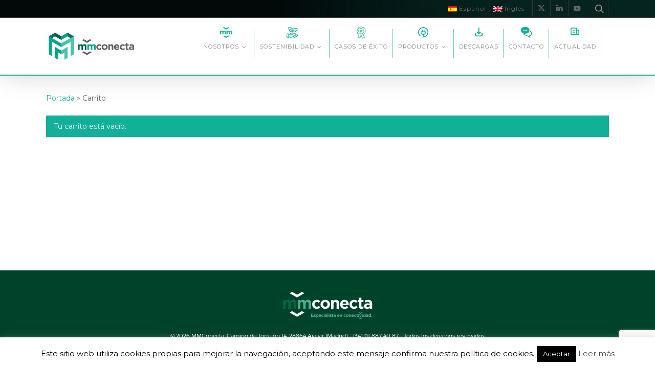

--- FILE ---
content_type: text/html; charset=utf-8
request_url: https://www.google.com/recaptcha/api2/anchor?ar=1&k=6LciF0cpAAAAADL__-6znTXKzZe2WPfKfqyKdvSk&co=aHR0cHM6Ly93d3cubW1jb25lY3RhLmNvbTo0NDM.&hl=en&v=PoyoqOPhxBO7pBk68S4YbpHZ&size=invisible&anchor-ms=20000&execute-ms=30000&cb=2t6vosgv1mf
body_size: 48621
content:
<!DOCTYPE HTML><html dir="ltr" lang="en"><head><meta http-equiv="Content-Type" content="text/html; charset=UTF-8">
<meta http-equiv="X-UA-Compatible" content="IE=edge">
<title>reCAPTCHA</title>
<style type="text/css">
/* cyrillic-ext */
@font-face {
  font-family: 'Roboto';
  font-style: normal;
  font-weight: 400;
  font-stretch: 100%;
  src: url(//fonts.gstatic.com/s/roboto/v48/KFO7CnqEu92Fr1ME7kSn66aGLdTylUAMa3GUBHMdazTgWw.woff2) format('woff2');
  unicode-range: U+0460-052F, U+1C80-1C8A, U+20B4, U+2DE0-2DFF, U+A640-A69F, U+FE2E-FE2F;
}
/* cyrillic */
@font-face {
  font-family: 'Roboto';
  font-style: normal;
  font-weight: 400;
  font-stretch: 100%;
  src: url(//fonts.gstatic.com/s/roboto/v48/KFO7CnqEu92Fr1ME7kSn66aGLdTylUAMa3iUBHMdazTgWw.woff2) format('woff2');
  unicode-range: U+0301, U+0400-045F, U+0490-0491, U+04B0-04B1, U+2116;
}
/* greek-ext */
@font-face {
  font-family: 'Roboto';
  font-style: normal;
  font-weight: 400;
  font-stretch: 100%;
  src: url(//fonts.gstatic.com/s/roboto/v48/KFO7CnqEu92Fr1ME7kSn66aGLdTylUAMa3CUBHMdazTgWw.woff2) format('woff2');
  unicode-range: U+1F00-1FFF;
}
/* greek */
@font-face {
  font-family: 'Roboto';
  font-style: normal;
  font-weight: 400;
  font-stretch: 100%;
  src: url(//fonts.gstatic.com/s/roboto/v48/KFO7CnqEu92Fr1ME7kSn66aGLdTylUAMa3-UBHMdazTgWw.woff2) format('woff2');
  unicode-range: U+0370-0377, U+037A-037F, U+0384-038A, U+038C, U+038E-03A1, U+03A3-03FF;
}
/* math */
@font-face {
  font-family: 'Roboto';
  font-style: normal;
  font-weight: 400;
  font-stretch: 100%;
  src: url(//fonts.gstatic.com/s/roboto/v48/KFO7CnqEu92Fr1ME7kSn66aGLdTylUAMawCUBHMdazTgWw.woff2) format('woff2');
  unicode-range: U+0302-0303, U+0305, U+0307-0308, U+0310, U+0312, U+0315, U+031A, U+0326-0327, U+032C, U+032F-0330, U+0332-0333, U+0338, U+033A, U+0346, U+034D, U+0391-03A1, U+03A3-03A9, U+03B1-03C9, U+03D1, U+03D5-03D6, U+03F0-03F1, U+03F4-03F5, U+2016-2017, U+2034-2038, U+203C, U+2040, U+2043, U+2047, U+2050, U+2057, U+205F, U+2070-2071, U+2074-208E, U+2090-209C, U+20D0-20DC, U+20E1, U+20E5-20EF, U+2100-2112, U+2114-2115, U+2117-2121, U+2123-214F, U+2190, U+2192, U+2194-21AE, U+21B0-21E5, U+21F1-21F2, U+21F4-2211, U+2213-2214, U+2216-22FF, U+2308-230B, U+2310, U+2319, U+231C-2321, U+2336-237A, U+237C, U+2395, U+239B-23B7, U+23D0, U+23DC-23E1, U+2474-2475, U+25AF, U+25B3, U+25B7, U+25BD, U+25C1, U+25CA, U+25CC, U+25FB, U+266D-266F, U+27C0-27FF, U+2900-2AFF, U+2B0E-2B11, U+2B30-2B4C, U+2BFE, U+3030, U+FF5B, U+FF5D, U+1D400-1D7FF, U+1EE00-1EEFF;
}
/* symbols */
@font-face {
  font-family: 'Roboto';
  font-style: normal;
  font-weight: 400;
  font-stretch: 100%;
  src: url(//fonts.gstatic.com/s/roboto/v48/KFO7CnqEu92Fr1ME7kSn66aGLdTylUAMaxKUBHMdazTgWw.woff2) format('woff2');
  unicode-range: U+0001-000C, U+000E-001F, U+007F-009F, U+20DD-20E0, U+20E2-20E4, U+2150-218F, U+2190, U+2192, U+2194-2199, U+21AF, U+21E6-21F0, U+21F3, U+2218-2219, U+2299, U+22C4-22C6, U+2300-243F, U+2440-244A, U+2460-24FF, U+25A0-27BF, U+2800-28FF, U+2921-2922, U+2981, U+29BF, U+29EB, U+2B00-2BFF, U+4DC0-4DFF, U+FFF9-FFFB, U+10140-1018E, U+10190-1019C, U+101A0, U+101D0-101FD, U+102E0-102FB, U+10E60-10E7E, U+1D2C0-1D2D3, U+1D2E0-1D37F, U+1F000-1F0FF, U+1F100-1F1AD, U+1F1E6-1F1FF, U+1F30D-1F30F, U+1F315, U+1F31C, U+1F31E, U+1F320-1F32C, U+1F336, U+1F378, U+1F37D, U+1F382, U+1F393-1F39F, U+1F3A7-1F3A8, U+1F3AC-1F3AF, U+1F3C2, U+1F3C4-1F3C6, U+1F3CA-1F3CE, U+1F3D4-1F3E0, U+1F3ED, U+1F3F1-1F3F3, U+1F3F5-1F3F7, U+1F408, U+1F415, U+1F41F, U+1F426, U+1F43F, U+1F441-1F442, U+1F444, U+1F446-1F449, U+1F44C-1F44E, U+1F453, U+1F46A, U+1F47D, U+1F4A3, U+1F4B0, U+1F4B3, U+1F4B9, U+1F4BB, U+1F4BF, U+1F4C8-1F4CB, U+1F4D6, U+1F4DA, U+1F4DF, U+1F4E3-1F4E6, U+1F4EA-1F4ED, U+1F4F7, U+1F4F9-1F4FB, U+1F4FD-1F4FE, U+1F503, U+1F507-1F50B, U+1F50D, U+1F512-1F513, U+1F53E-1F54A, U+1F54F-1F5FA, U+1F610, U+1F650-1F67F, U+1F687, U+1F68D, U+1F691, U+1F694, U+1F698, U+1F6AD, U+1F6B2, U+1F6B9-1F6BA, U+1F6BC, U+1F6C6-1F6CF, U+1F6D3-1F6D7, U+1F6E0-1F6EA, U+1F6F0-1F6F3, U+1F6F7-1F6FC, U+1F700-1F7FF, U+1F800-1F80B, U+1F810-1F847, U+1F850-1F859, U+1F860-1F887, U+1F890-1F8AD, U+1F8B0-1F8BB, U+1F8C0-1F8C1, U+1F900-1F90B, U+1F93B, U+1F946, U+1F984, U+1F996, U+1F9E9, U+1FA00-1FA6F, U+1FA70-1FA7C, U+1FA80-1FA89, U+1FA8F-1FAC6, U+1FACE-1FADC, U+1FADF-1FAE9, U+1FAF0-1FAF8, U+1FB00-1FBFF;
}
/* vietnamese */
@font-face {
  font-family: 'Roboto';
  font-style: normal;
  font-weight: 400;
  font-stretch: 100%;
  src: url(//fonts.gstatic.com/s/roboto/v48/KFO7CnqEu92Fr1ME7kSn66aGLdTylUAMa3OUBHMdazTgWw.woff2) format('woff2');
  unicode-range: U+0102-0103, U+0110-0111, U+0128-0129, U+0168-0169, U+01A0-01A1, U+01AF-01B0, U+0300-0301, U+0303-0304, U+0308-0309, U+0323, U+0329, U+1EA0-1EF9, U+20AB;
}
/* latin-ext */
@font-face {
  font-family: 'Roboto';
  font-style: normal;
  font-weight: 400;
  font-stretch: 100%;
  src: url(//fonts.gstatic.com/s/roboto/v48/KFO7CnqEu92Fr1ME7kSn66aGLdTylUAMa3KUBHMdazTgWw.woff2) format('woff2');
  unicode-range: U+0100-02BA, U+02BD-02C5, U+02C7-02CC, U+02CE-02D7, U+02DD-02FF, U+0304, U+0308, U+0329, U+1D00-1DBF, U+1E00-1E9F, U+1EF2-1EFF, U+2020, U+20A0-20AB, U+20AD-20C0, U+2113, U+2C60-2C7F, U+A720-A7FF;
}
/* latin */
@font-face {
  font-family: 'Roboto';
  font-style: normal;
  font-weight: 400;
  font-stretch: 100%;
  src: url(//fonts.gstatic.com/s/roboto/v48/KFO7CnqEu92Fr1ME7kSn66aGLdTylUAMa3yUBHMdazQ.woff2) format('woff2');
  unicode-range: U+0000-00FF, U+0131, U+0152-0153, U+02BB-02BC, U+02C6, U+02DA, U+02DC, U+0304, U+0308, U+0329, U+2000-206F, U+20AC, U+2122, U+2191, U+2193, U+2212, U+2215, U+FEFF, U+FFFD;
}
/* cyrillic-ext */
@font-face {
  font-family: 'Roboto';
  font-style: normal;
  font-weight: 500;
  font-stretch: 100%;
  src: url(//fonts.gstatic.com/s/roboto/v48/KFO7CnqEu92Fr1ME7kSn66aGLdTylUAMa3GUBHMdazTgWw.woff2) format('woff2');
  unicode-range: U+0460-052F, U+1C80-1C8A, U+20B4, U+2DE0-2DFF, U+A640-A69F, U+FE2E-FE2F;
}
/* cyrillic */
@font-face {
  font-family: 'Roboto';
  font-style: normal;
  font-weight: 500;
  font-stretch: 100%;
  src: url(//fonts.gstatic.com/s/roboto/v48/KFO7CnqEu92Fr1ME7kSn66aGLdTylUAMa3iUBHMdazTgWw.woff2) format('woff2');
  unicode-range: U+0301, U+0400-045F, U+0490-0491, U+04B0-04B1, U+2116;
}
/* greek-ext */
@font-face {
  font-family: 'Roboto';
  font-style: normal;
  font-weight: 500;
  font-stretch: 100%;
  src: url(//fonts.gstatic.com/s/roboto/v48/KFO7CnqEu92Fr1ME7kSn66aGLdTylUAMa3CUBHMdazTgWw.woff2) format('woff2');
  unicode-range: U+1F00-1FFF;
}
/* greek */
@font-face {
  font-family: 'Roboto';
  font-style: normal;
  font-weight: 500;
  font-stretch: 100%;
  src: url(//fonts.gstatic.com/s/roboto/v48/KFO7CnqEu92Fr1ME7kSn66aGLdTylUAMa3-UBHMdazTgWw.woff2) format('woff2');
  unicode-range: U+0370-0377, U+037A-037F, U+0384-038A, U+038C, U+038E-03A1, U+03A3-03FF;
}
/* math */
@font-face {
  font-family: 'Roboto';
  font-style: normal;
  font-weight: 500;
  font-stretch: 100%;
  src: url(//fonts.gstatic.com/s/roboto/v48/KFO7CnqEu92Fr1ME7kSn66aGLdTylUAMawCUBHMdazTgWw.woff2) format('woff2');
  unicode-range: U+0302-0303, U+0305, U+0307-0308, U+0310, U+0312, U+0315, U+031A, U+0326-0327, U+032C, U+032F-0330, U+0332-0333, U+0338, U+033A, U+0346, U+034D, U+0391-03A1, U+03A3-03A9, U+03B1-03C9, U+03D1, U+03D5-03D6, U+03F0-03F1, U+03F4-03F5, U+2016-2017, U+2034-2038, U+203C, U+2040, U+2043, U+2047, U+2050, U+2057, U+205F, U+2070-2071, U+2074-208E, U+2090-209C, U+20D0-20DC, U+20E1, U+20E5-20EF, U+2100-2112, U+2114-2115, U+2117-2121, U+2123-214F, U+2190, U+2192, U+2194-21AE, U+21B0-21E5, U+21F1-21F2, U+21F4-2211, U+2213-2214, U+2216-22FF, U+2308-230B, U+2310, U+2319, U+231C-2321, U+2336-237A, U+237C, U+2395, U+239B-23B7, U+23D0, U+23DC-23E1, U+2474-2475, U+25AF, U+25B3, U+25B7, U+25BD, U+25C1, U+25CA, U+25CC, U+25FB, U+266D-266F, U+27C0-27FF, U+2900-2AFF, U+2B0E-2B11, U+2B30-2B4C, U+2BFE, U+3030, U+FF5B, U+FF5D, U+1D400-1D7FF, U+1EE00-1EEFF;
}
/* symbols */
@font-face {
  font-family: 'Roboto';
  font-style: normal;
  font-weight: 500;
  font-stretch: 100%;
  src: url(//fonts.gstatic.com/s/roboto/v48/KFO7CnqEu92Fr1ME7kSn66aGLdTylUAMaxKUBHMdazTgWw.woff2) format('woff2');
  unicode-range: U+0001-000C, U+000E-001F, U+007F-009F, U+20DD-20E0, U+20E2-20E4, U+2150-218F, U+2190, U+2192, U+2194-2199, U+21AF, U+21E6-21F0, U+21F3, U+2218-2219, U+2299, U+22C4-22C6, U+2300-243F, U+2440-244A, U+2460-24FF, U+25A0-27BF, U+2800-28FF, U+2921-2922, U+2981, U+29BF, U+29EB, U+2B00-2BFF, U+4DC0-4DFF, U+FFF9-FFFB, U+10140-1018E, U+10190-1019C, U+101A0, U+101D0-101FD, U+102E0-102FB, U+10E60-10E7E, U+1D2C0-1D2D3, U+1D2E0-1D37F, U+1F000-1F0FF, U+1F100-1F1AD, U+1F1E6-1F1FF, U+1F30D-1F30F, U+1F315, U+1F31C, U+1F31E, U+1F320-1F32C, U+1F336, U+1F378, U+1F37D, U+1F382, U+1F393-1F39F, U+1F3A7-1F3A8, U+1F3AC-1F3AF, U+1F3C2, U+1F3C4-1F3C6, U+1F3CA-1F3CE, U+1F3D4-1F3E0, U+1F3ED, U+1F3F1-1F3F3, U+1F3F5-1F3F7, U+1F408, U+1F415, U+1F41F, U+1F426, U+1F43F, U+1F441-1F442, U+1F444, U+1F446-1F449, U+1F44C-1F44E, U+1F453, U+1F46A, U+1F47D, U+1F4A3, U+1F4B0, U+1F4B3, U+1F4B9, U+1F4BB, U+1F4BF, U+1F4C8-1F4CB, U+1F4D6, U+1F4DA, U+1F4DF, U+1F4E3-1F4E6, U+1F4EA-1F4ED, U+1F4F7, U+1F4F9-1F4FB, U+1F4FD-1F4FE, U+1F503, U+1F507-1F50B, U+1F50D, U+1F512-1F513, U+1F53E-1F54A, U+1F54F-1F5FA, U+1F610, U+1F650-1F67F, U+1F687, U+1F68D, U+1F691, U+1F694, U+1F698, U+1F6AD, U+1F6B2, U+1F6B9-1F6BA, U+1F6BC, U+1F6C6-1F6CF, U+1F6D3-1F6D7, U+1F6E0-1F6EA, U+1F6F0-1F6F3, U+1F6F7-1F6FC, U+1F700-1F7FF, U+1F800-1F80B, U+1F810-1F847, U+1F850-1F859, U+1F860-1F887, U+1F890-1F8AD, U+1F8B0-1F8BB, U+1F8C0-1F8C1, U+1F900-1F90B, U+1F93B, U+1F946, U+1F984, U+1F996, U+1F9E9, U+1FA00-1FA6F, U+1FA70-1FA7C, U+1FA80-1FA89, U+1FA8F-1FAC6, U+1FACE-1FADC, U+1FADF-1FAE9, U+1FAF0-1FAF8, U+1FB00-1FBFF;
}
/* vietnamese */
@font-face {
  font-family: 'Roboto';
  font-style: normal;
  font-weight: 500;
  font-stretch: 100%;
  src: url(//fonts.gstatic.com/s/roboto/v48/KFO7CnqEu92Fr1ME7kSn66aGLdTylUAMa3OUBHMdazTgWw.woff2) format('woff2');
  unicode-range: U+0102-0103, U+0110-0111, U+0128-0129, U+0168-0169, U+01A0-01A1, U+01AF-01B0, U+0300-0301, U+0303-0304, U+0308-0309, U+0323, U+0329, U+1EA0-1EF9, U+20AB;
}
/* latin-ext */
@font-face {
  font-family: 'Roboto';
  font-style: normal;
  font-weight: 500;
  font-stretch: 100%;
  src: url(//fonts.gstatic.com/s/roboto/v48/KFO7CnqEu92Fr1ME7kSn66aGLdTylUAMa3KUBHMdazTgWw.woff2) format('woff2');
  unicode-range: U+0100-02BA, U+02BD-02C5, U+02C7-02CC, U+02CE-02D7, U+02DD-02FF, U+0304, U+0308, U+0329, U+1D00-1DBF, U+1E00-1E9F, U+1EF2-1EFF, U+2020, U+20A0-20AB, U+20AD-20C0, U+2113, U+2C60-2C7F, U+A720-A7FF;
}
/* latin */
@font-face {
  font-family: 'Roboto';
  font-style: normal;
  font-weight: 500;
  font-stretch: 100%;
  src: url(//fonts.gstatic.com/s/roboto/v48/KFO7CnqEu92Fr1ME7kSn66aGLdTylUAMa3yUBHMdazQ.woff2) format('woff2');
  unicode-range: U+0000-00FF, U+0131, U+0152-0153, U+02BB-02BC, U+02C6, U+02DA, U+02DC, U+0304, U+0308, U+0329, U+2000-206F, U+20AC, U+2122, U+2191, U+2193, U+2212, U+2215, U+FEFF, U+FFFD;
}
/* cyrillic-ext */
@font-face {
  font-family: 'Roboto';
  font-style: normal;
  font-weight: 900;
  font-stretch: 100%;
  src: url(//fonts.gstatic.com/s/roboto/v48/KFO7CnqEu92Fr1ME7kSn66aGLdTylUAMa3GUBHMdazTgWw.woff2) format('woff2');
  unicode-range: U+0460-052F, U+1C80-1C8A, U+20B4, U+2DE0-2DFF, U+A640-A69F, U+FE2E-FE2F;
}
/* cyrillic */
@font-face {
  font-family: 'Roboto';
  font-style: normal;
  font-weight: 900;
  font-stretch: 100%;
  src: url(//fonts.gstatic.com/s/roboto/v48/KFO7CnqEu92Fr1ME7kSn66aGLdTylUAMa3iUBHMdazTgWw.woff2) format('woff2');
  unicode-range: U+0301, U+0400-045F, U+0490-0491, U+04B0-04B1, U+2116;
}
/* greek-ext */
@font-face {
  font-family: 'Roboto';
  font-style: normal;
  font-weight: 900;
  font-stretch: 100%;
  src: url(//fonts.gstatic.com/s/roboto/v48/KFO7CnqEu92Fr1ME7kSn66aGLdTylUAMa3CUBHMdazTgWw.woff2) format('woff2');
  unicode-range: U+1F00-1FFF;
}
/* greek */
@font-face {
  font-family: 'Roboto';
  font-style: normal;
  font-weight: 900;
  font-stretch: 100%;
  src: url(//fonts.gstatic.com/s/roboto/v48/KFO7CnqEu92Fr1ME7kSn66aGLdTylUAMa3-UBHMdazTgWw.woff2) format('woff2');
  unicode-range: U+0370-0377, U+037A-037F, U+0384-038A, U+038C, U+038E-03A1, U+03A3-03FF;
}
/* math */
@font-face {
  font-family: 'Roboto';
  font-style: normal;
  font-weight: 900;
  font-stretch: 100%;
  src: url(//fonts.gstatic.com/s/roboto/v48/KFO7CnqEu92Fr1ME7kSn66aGLdTylUAMawCUBHMdazTgWw.woff2) format('woff2');
  unicode-range: U+0302-0303, U+0305, U+0307-0308, U+0310, U+0312, U+0315, U+031A, U+0326-0327, U+032C, U+032F-0330, U+0332-0333, U+0338, U+033A, U+0346, U+034D, U+0391-03A1, U+03A3-03A9, U+03B1-03C9, U+03D1, U+03D5-03D6, U+03F0-03F1, U+03F4-03F5, U+2016-2017, U+2034-2038, U+203C, U+2040, U+2043, U+2047, U+2050, U+2057, U+205F, U+2070-2071, U+2074-208E, U+2090-209C, U+20D0-20DC, U+20E1, U+20E5-20EF, U+2100-2112, U+2114-2115, U+2117-2121, U+2123-214F, U+2190, U+2192, U+2194-21AE, U+21B0-21E5, U+21F1-21F2, U+21F4-2211, U+2213-2214, U+2216-22FF, U+2308-230B, U+2310, U+2319, U+231C-2321, U+2336-237A, U+237C, U+2395, U+239B-23B7, U+23D0, U+23DC-23E1, U+2474-2475, U+25AF, U+25B3, U+25B7, U+25BD, U+25C1, U+25CA, U+25CC, U+25FB, U+266D-266F, U+27C0-27FF, U+2900-2AFF, U+2B0E-2B11, U+2B30-2B4C, U+2BFE, U+3030, U+FF5B, U+FF5D, U+1D400-1D7FF, U+1EE00-1EEFF;
}
/* symbols */
@font-face {
  font-family: 'Roboto';
  font-style: normal;
  font-weight: 900;
  font-stretch: 100%;
  src: url(//fonts.gstatic.com/s/roboto/v48/KFO7CnqEu92Fr1ME7kSn66aGLdTylUAMaxKUBHMdazTgWw.woff2) format('woff2');
  unicode-range: U+0001-000C, U+000E-001F, U+007F-009F, U+20DD-20E0, U+20E2-20E4, U+2150-218F, U+2190, U+2192, U+2194-2199, U+21AF, U+21E6-21F0, U+21F3, U+2218-2219, U+2299, U+22C4-22C6, U+2300-243F, U+2440-244A, U+2460-24FF, U+25A0-27BF, U+2800-28FF, U+2921-2922, U+2981, U+29BF, U+29EB, U+2B00-2BFF, U+4DC0-4DFF, U+FFF9-FFFB, U+10140-1018E, U+10190-1019C, U+101A0, U+101D0-101FD, U+102E0-102FB, U+10E60-10E7E, U+1D2C0-1D2D3, U+1D2E0-1D37F, U+1F000-1F0FF, U+1F100-1F1AD, U+1F1E6-1F1FF, U+1F30D-1F30F, U+1F315, U+1F31C, U+1F31E, U+1F320-1F32C, U+1F336, U+1F378, U+1F37D, U+1F382, U+1F393-1F39F, U+1F3A7-1F3A8, U+1F3AC-1F3AF, U+1F3C2, U+1F3C4-1F3C6, U+1F3CA-1F3CE, U+1F3D4-1F3E0, U+1F3ED, U+1F3F1-1F3F3, U+1F3F5-1F3F7, U+1F408, U+1F415, U+1F41F, U+1F426, U+1F43F, U+1F441-1F442, U+1F444, U+1F446-1F449, U+1F44C-1F44E, U+1F453, U+1F46A, U+1F47D, U+1F4A3, U+1F4B0, U+1F4B3, U+1F4B9, U+1F4BB, U+1F4BF, U+1F4C8-1F4CB, U+1F4D6, U+1F4DA, U+1F4DF, U+1F4E3-1F4E6, U+1F4EA-1F4ED, U+1F4F7, U+1F4F9-1F4FB, U+1F4FD-1F4FE, U+1F503, U+1F507-1F50B, U+1F50D, U+1F512-1F513, U+1F53E-1F54A, U+1F54F-1F5FA, U+1F610, U+1F650-1F67F, U+1F687, U+1F68D, U+1F691, U+1F694, U+1F698, U+1F6AD, U+1F6B2, U+1F6B9-1F6BA, U+1F6BC, U+1F6C6-1F6CF, U+1F6D3-1F6D7, U+1F6E0-1F6EA, U+1F6F0-1F6F3, U+1F6F7-1F6FC, U+1F700-1F7FF, U+1F800-1F80B, U+1F810-1F847, U+1F850-1F859, U+1F860-1F887, U+1F890-1F8AD, U+1F8B0-1F8BB, U+1F8C0-1F8C1, U+1F900-1F90B, U+1F93B, U+1F946, U+1F984, U+1F996, U+1F9E9, U+1FA00-1FA6F, U+1FA70-1FA7C, U+1FA80-1FA89, U+1FA8F-1FAC6, U+1FACE-1FADC, U+1FADF-1FAE9, U+1FAF0-1FAF8, U+1FB00-1FBFF;
}
/* vietnamese */
@font-face {
  font-family: 'Roboto';
  font-style: normal;
  font-weight: 900;
  font-stretch: 100%;
  src: url(//fonts.gstatic.com/s/roboto/v48/KFO7CnqEu92Fr1ME7kSn66aGLdTylUAMa3OUBHMdazTgWw.woff2) format('woff2');
  unicode-range: U+0102-0103, U+0110-0111, U+0128-0129, U+0168-0169, U+01A0-01A1, U+01AF-01B0, U+0300-0301, U+0303-0304, U+0308-0309, U+0323, U+0329, U+1EA0-1EF9, U+20AB;
}
/* latin-ext */
@font-face {
  font-family: 'Roboto';
  font-style: normal;
  font-weight: 900;
  font-stretch: 100%;
  src: url(//fonts.gstatic.com/s/roboto/v48/KFO7CnqEu92Fr1ME7kSn66aGLdTylUAMa3KUBHMdazTgWw.woff2) format('woff2');
  unicode-range: U+0100-02BA, U+02BD-02C5, U+02C7-02CC, U+02CE-02D7, U+02DD-02FF, U+0304, U+0308, U+0329, U+1D00-1DBF, U+1E00-1E9F, U+1EF2-1EFF, U+2020, U+20A0-20AB, U+20AD-20C0, U+2113, U+2C60-2C7F, U+A720-A7FF;
}
/* latin */
@font-face {
  font-family: 'Roboto';
  font-style: normal;
  font-weight: 900;
  font-stretch: 100%;
  src: url(//fonts.gstatic.com/s/roboto/v48/KFO7CnqEu92Fr1ME7kSn66aGLdTylUAMa3yUBHMdazQ.woff2) format('woff2');
  unicode-range: U+0000-00FF, U+0131, U+0152-0153, U+02BB-02BC, U+02C6, U+02DA, U+02DC, U+0304, U+0308, U+0329, U+2000-206F, U+20AC, U+2122, U+2191, U+2193, U+2212, U+2215, U+FEFF, U+FFFD;
}

</style>
<link rel="stylesheet" type="text/css" href="https://www.gstatic.com/recaptcha/releases/PoyoqOPhxBO7pBk68S4YbpHZ/styles__ltr.css">
<script nonce="vCxDNWZpY0QDIwWqBvXRnA" type="text/javascript">window['__recaptcha_api'] = 'https://www.google.com/recaptcha/api2/';</script>
<script type="text/javascript" src="https://www.gstatic.com/recaptcha/releases/PoyoqOPhxBO7pBk68S4YbpHZ/recaptcha__en.js" nonce="vCxDNWZpY0QDIwWqBvXRnA">
      
    </script></head>
<body><div id="rc-anchor-alert" class="rc-anchor-alert"></div>
<input type="hidden" id="recaptcha-token" value="[base64]">
<script type="text/javascript" nonce="vCxDNWZpY0QDIwWqBvXRnA">
      recaptcha.anchor.Main.init("[\x22ainput\x22,[\x22bgdata\x22,\x22\x22,\[base64]/[base64]/[base64]/KE4oMTI0LHYsdi5HKSxMWihsLHYpKTpOKDEyNCx2LGwpLFYpLHYpLFQpKSxGKDE3MSx2KX0scjc9ZnVuY3Rpb24obCl7cmV0dXJuIGx9LEM9ZnVuY3Rpb24obCxWLHYpe04odixsLFYpLFZbYWtdPTI3OTZ9LG49ZnVuY3Rpb24obCxWKXtWLlg9KChWLlg/[base64]/[base64]/[base64]/[base64]/[base64]/[base64]/[base64]/[base64]/[base64]/[base64]/[base64]\\u003d\x22,\[base64]\\u003d\\u003d\x22,\x22w6HCkmvDgMOpe8K5wqVqwp/Dn8Kfwqk7wp/Cn8KCw7hAw5hTwqLDiMOQw43CjSLDly7Cr8OmfQLCksKdBMOmwr/ColjDvMKGw5JdVsKiw7EZAMOXa8KrwrssM8KAw57DlcOuVAvCtm/DsWsIwrUAcm9+JRDDt2PCs8OUPz9Bw4cowo17w5DDpcKkw5k+LMKYw7pXwpAHwrnChAHDu33Ci8KMw6XDv2nCusOawp7Chi3ChsOjQsKSLw7CpSTCkVfDkMO2NFR2wr/DqcO6w6NSSAN/wo3Dq3fDlMK9ZTTCtsOIw7DCtsKSwo/CnsKrwpAswrvCrHXCmD3CrWHDicK+OBjDtsK9CsONTsOgG2h7w4LCnWTDpBMBw7/CtsOmwpVoCcK8LyRhHMK8w5AKwqfClsOmNsKXcS1Rwr/Du1/DoEo4ChPDjMOIwrRbw4BcworCkmnCucOtYcOSwq4YNsOnDMKlw77DpWE3OsODQ2LCtBHDpRYeXMOiw6DDmH8ifMK0wr9ADMOmXBjCssKqIsKndsO0CyjCrMODC8OsPH0QaFPDnMKML8KjwrlpA014w5UNesK3w7/DpcOLNsKdwqZVQ0/DonXCs0tdF8KOMcOdw4PDrjvDpsKBEcOACETCvcODCWU+eDDCixXCisOgw6TDqTbDl2Bxw4x6WAg9AmNSacK7wpHDug/CggbDpMOGw6cOwpBvwp4lT8K7YcOYw59/DR8pfF7DhVQFbsOswqZDwr/CoMOnSsKdworCs8ORwoPCscOPPsKJwolATMOJwrDCnsOwwrDDlsOnw6s2OMKAbsOEw6/DscKPw5lwwoLDgMO7dz48Ezpiw7Z/bmwNw7gkw50US3nCpsKzw7JMwrVBSgHCnMOAQwTCqQIKwpTClMK7fQrDozoAwo/Dq8K5w4zDscKmwo8CwqVpBkQxKcOmw7vDmi7Cj2N/TTPDqsOlRMOCwr7DtsKEw7TCqMK+w5jCiQB5wrtGD8KOYMOEw5fCpkoFwq8rZsK0J8Oiw4HDmMOawqd3J8KHwrQFPcKuSwlEw4DCicOZwpHDmgMDV1tMTcK2wozDgzhCw7MhU8O2wqtMUsKxw7nDskxWwokjwpZjwo4ZwrvCtE/CtsK6HgvClHvDq8ORGkTCvMK+QQ3CusOiQ3oWw5/CuXrDocOeccK2Xx/CtcKzw7/DvsKrwpLDpFQmY2ZSZcKsCFlzwpF9csO8wp1/J1Bfw5vCqTgfOTBOw7LDnsO/PMO8w7VGw6xcw4Exwp/DjG5pKx5LKj10HmfCrcOHWyM3GUzDrGbDhgXDjsOxPUNAHE43a8KnwqvDnFZuEgA8w4TCrsO+MsO/[base64]/ClsK+R8OiAMOIbj5oEwZJK2t0wp7CtkzCoQYTBCTDksKYFX3DnsK8ZEfCoCEtUMORb1bDqMKhwpzDnXoLUcKebcOHwpIWwpjCrcKSYC8IwoHCi8Oawp0bOw7Cu8KWw7x1wpbCnsOJLMOlUjlcw7/[base64]/DqhnCh15aw6dNw7/DtsK2wqtJDFnCicKfwqvDnjAow4bDtcK+XsObw7LDqU/DrsOuwqHDsMKZwrrDocKDw6jDjQbDjMKvw5htaGJ2wrjCocORw7PDlxAzYT3Cv11zQ8KkJcK+w7jDlcKxwodSwqNAJ8OebGnCtnnDthrCp8ORJ8Oyw5lyasO/XcOgwrDCqcO3PcOUScKKw53Cp0gQK8KoSxzCt0fDvVTDt14Mw70cGlnCoMKPw5PCv8KJO8ORHcO6T8KbQsOlGX1Cw7kCVxMRwoLCvcKTDDXDt8KGUsOrwpR3wqQsX8OMwqnDg8KkA8OjByPClsK7LhJrZ33Cu0o8wqgbwrXDhsOYZMOHRMKLwpVKwp4/A3RCBlXDqsK4wrTCscKQGHsYV8KOXHs/wphJQkUkR8OhesOlGFHCgB7Cggd2wpPCk0/[base64]/AR4kCcKUwogUw4vCjsOAw7dhwpDDtAsAw7HCmkPCtcKHwqZ2SGXCmwHDtFTCnDDDisOWwpB1wrjCpkFXJcKSVijDvz5IGynCkyPDl8O7w4/CgMOjwqbCphfClFU6T8OGwqfCrcOOTsKxw5FPw5HDh8K1wqdzwpc8w5d+AcOXwophQsOywr4Uw7ZIa8KFw6tBw7rDum1pwp3DicKhW2XClxFEDTDCtcOCQ8O/w6vCncOHwpURL33DlMOnw4HCscKMW8K+f2DCty5Qw6Fzwo/Cq8KBwpXDp8OUR8Knwrpow6QnwovCq8OoZkBfXF5zwrNawqkowoTCocKAw7PDjyXDrnTDj8ONBxvCk8KjRMOIc8KjQMK/OybDvMOCwqkewprChk9UGivCncK+w7Q0DMK8YE3CrSrDqH0QwphbS35zwqkcWcOkInjCiDXChcONw41TwrZlw5/CqVnDncKWwpdZwqtcwrBFwoc0ZCrDgcKEwoYmWMKme8Otw5pSeF8rPDAQXMKbw5sjwpjDu3Ijw6TDhk4xbMKkOMKjaMOeSMKyw7RKJsO8w50GwqXDigx+woYdPcK2wqI2ACV0wrI/[base64]/wrTDtMK/TMKJwr5OSXocw4hiKDVsw4YpLcOXDxg7wqDDkMK0wpAPV8OkR8OTw5nCmsKjwoR/wrbClcKVL8K9woPDjXzCngI/[base64]/wq7Cm1rDr8K0fUHCqcOqGnjDt8KYQig9w4d1w7orw4XCohHDiMOuwo88U8OhLMO7PcK/QsOfQsO7IsKVKMKuw7oOwpdiwr8ZwoNfQcKGcV/CtsOCai0hYh8tCcOgY8KtQ8K0wpFXYGvCu23CrQfDmMO7woQraj7DicKPwrTClsOhwozCkMOzw7twX8KcY04Gwo/[base64]/[base64]/BcORScK0w5PCn8Oow7HCh11WB2jDg8KawqRMwq3DkGTCqcKQw6zCpMOqw7YpwqXDk8K+Vn7DnzxhUA/DnnEGw6QbMg7DpBfCgcOtbhHDg8Oawqgjd30EQcKHdsKPw5/[base64]/DjsKnZcOjwpnDtk01Iw3CmD/DpwJJG8KEw6nDuTHCtns8CsOIwqJhwqFLbSfCqFMwTMKawrPCtMOuw5kZasKeHsKuw49xwoEtwo3DqMKDw5ctfU7CmcKAwrYPw5k+O8OjPsKZw6/DuSkLTMOYC8KKw7rDn8O5aBd3wonDqRzDuAfDiQxnA1IiDT3DsMO6BSkKworCsWPDn2fCq8KawoPDl8KsLBzCkQ7DhxBPU3nChVPCgj7ChMOgDjfDncKWw6XDt1B0w4VTw4LCkQ3Cl8KuQMOrw7LDpMO8wovCjCdZw7/Dnjt4w7fCqMO+wq7Dh1p0w6TDsCzCicK+cMK9wqHDoBITwr51UFzCtcK4wro6wqdoc3tcw43Cj2BdwoIjw5fDnwsyDBdpw5MkwrvCqFkHw7FSw4nDsG/DmsOeD8OXw4bDksKXZcO2w61QXMKgwqYiwq0aw7fDjMOSBWoKwo7CmcOewrFLw63CoVXDrMKUEwLDtxdywrfCicKRw7Mew6R+YsKnTTlbEWJHCcKVOsK6w65rdizDpMOkalTDocOKwojDhsOiw5E/T8K9dsOyAMOqMlU7w4YIISvCtsKOw6QKw54zTyVlwobDszjDrsOEw4l2woF7YsKSD8OlwrZsw6pHwrPDtwrCusK6OzoAwr3DsRnCi07CrFvDkHDDqhXChcOPwoB1W8OPW1FbBcKxDMKFMmgGPwTCqHDDs8OawoTDrxx+wrxra0QjwpUOwrxow73Ct0zCoX9/w7E4en7CncKSw6fCn8OFN1FoTsKbAGIBwoZocsKwWsO2ZsK1wrNjw7bDlsKCw4h/[base64]/CjxcyXFVCB3LCrsOEecKTVikhw5NuZ8OnwpgEdcOzw6Unw6XCkCUaTcOZJ2JFZcOJQHbDlmjCt8OwdlLCmzEMwop9dx80w4/Dqi/[base64]/CrMKNfWPDgTQiel/DlkknwrMWLMKDcE/DpwROwrw1wo7CqwXCpcODw5d+w7gFw4YAZGvCoMKVwoV5BBt/wrTCk2vDucOLPsKyXMOSwqbCj0AlHVRFbzfCiF7DhyfDrBbDjVw1QjE/b8OYKD3Cg0bCgmzDvMKew6DDq8O6dcKmwr8MYcOZN8ObwqDCqWbCjkwbM8Kfwrc0XGNpYGIJGMOnXGTDtcOlw547w6J7wpFtCQfDjQfCj8OHw5TDqmgYwpPDiX5dw7DCiUfDsA4kAibDk8KAw6rCgsK6wrxlw6rDlw/CucOVw7HCrT3CsyfCrcKvfjB2PsOswrpGwqnDp35Jw7V+wq1gP8Oiw5UpUQzCrsK+wopXwoM+a8OHEcKHwq5twpdBw5BAw4/DjRHDmcKXZ0jDkgEOw6TDksONw51cKAbCk8KCw611w41rHz/DhFxew5/DilcmwqYBw4rCkEDDp8KgdxsLwo0WwpwKRMORwo9zw6zDhcO0Jh0SQEEPVjddPT7Do8KIPFVAwpTDgMKOwpPCkMO1wo1Awr/CpMOrw7HCg8KuLnEqw6J1A8KWw4nDkhHCv8O8w6xnw5tXJcOWUsK6UGbCvsKsw4LCrhYtSSosw5gxXMKxw5zCkMOAeC1bw6dJZsO6VUDDh8K0wotqWsOLIVnCiMKwM8KUDHl8U8OMPS0BDS8VwpbDp8OwaMOSwox0ex/CuEnDi8KiDyIhwpp8LMKrKV/Di8OpTTxvwpHDnsKTDhxyZMKtwpMLahl9WsKcYHLDuk7DuBwnaHDDrjwSw419wrhnBx0JBFrDjcOjwohwZsO9LT1JL8KrXGJBwoA6wpnDlDduWWrDrTXDgMKbYsOywrrCryZXZ8ODwrFjWsKbDwTDinJWHHMJAnnCpcOEwp/Dm8Kdwo/CoMOnaMKZGGACw6bDmUFJwpM8Y8Kxa3/CrcOvwojDgcO6w7/DvMOoDsKJG8Kzw6jCuzHDpsK+w5dRaGQ3wpjDjMOkYcOMfMK+QcKzw7IdSF9eYRFGCWrDlwrDoH/CvMKYw7XCo3TDnMOabMKtfsO/GCgCw7AwEFdBwqxLwqnCq8OSw4F1DX7Dt8Ohw4XCgh/CtMOyw7tzO8O4wqs/[base64]/DllPDh8O5W8KkwpHDp8K6W8OycX0xTcOVwpTDngPDpMOoasKiw51xwqIvwpjDi8Kyw5PDjnPCtMKEGMKOw6nDoMKQZsKzw5wIw5tLwrBWRsO3wrNIwpllTk7Cvh3Do8KafcKOw4HDsn/ClDBzS3zDmsOiw5PDgcOew7DCn8OMwqbDnTrChxQ4wo5MwpTDqcKZwpHDgMO5wpPCoibDuMOcCVA9bC4Aw4nDuC3DlsOoc8OiHMK/w5/CkMOhH8Kow4fCl3TDi8OYY8OIYBXCunkQwqYgwpdYFMOiwrzDqU8WwpNKSm1gwqbDiXfDkcK4B8Omw7rDgnkhdjnDmT5VR2DDmXhnw5YJa8Omwo1nc8Kewo4ewoA/AcOlEsKQw77CvMKnwo0RPlnDpXPCtEMremYbw4tNwrrCocOLwqcRY8O9wpDCglzCimrDuB/CosOqwqNew5zCmcOyc8KbNMKRwooJw70NMlHCs8O/wpHCm8KjLUjDn8KrwrbDrGo1w6wQw5cgwpt/[base64]/[base64]/w77DpUbDsyRGw6Ftw54pwqFmw57DpsK/w6/Ds8Ouw446XDBzMyXChcO/[base64]/[base64]/IwxHw5XCoMKPwpkoOkfDrGzCuQwjJwRCwpLDhsOSw57CmMOrCMKEw5rDi20BOMKkw6tjwoHCg8K8dzrCiMKyw5rCugM/w7DDmmt1woY7PsKHw58iAsOaFMKXKMOiPcOLw5rDuzjCs8OuDjQQI1XDo8OCTsOQD3sjHS8Nw4oPwo1vdMOmw7wBZxlTP8ORBcO0w7TDqm/CssObwqLCiCjDujfDhMKWAsOxwrF7W8KObMKJaBXClcO3wpDDvlNUwqPDiMKnQDzDoMKawq3CnwzDm8KtZXY6w7xGJ8O0woA6w4nDuj/[base64]/[base64]/CnzrCvMKtw6/DujzCvg7CnykDLsOHasKlwoUOX27CpMKYMcKHwpXCjR8yw5bDmcK5eQtMwps4CMKew5xdw7PDpSrDpFLDjnLDglogw5xEKi7Cmm7DnsKSw4AXKiLDqcOjYz5ew6LCh8Kiw5LCrUsLScOZw7Z/wqVAJcOmesKIdMKnwo1OEcOiKMO3RcOXwo7ClcOPdRUPbzl9Mycgwrl6wpXDq8KvZsKGWAvDh8KPRGs8VMOxPMOKw5PChsKichJew67CthPDqzXCvcOGwqTCrh16w5IjLRrChGDDhsKswqElcxwmL0DDoF3CvRvCgMK2VcOwwqPCqQB/wpjCt8OZEsKZCcOPw5dbUsOdQlZaMcKEwoRYKCNHNMO8w5hPJmZJwqPCokoYw4LDs8KOEMO1VH/DpmUMR2XDkTxXYcOnWcK6N8O4w4jDqsKHHQEkX8KPZTbDhsODwpdiemc/TcOvNTh1wrPCn8KKSsK3McK+w73CsMKnPsKaWsK/w5nCg8O+wqxqw5LCvHoBOhsZQcKjX8K2RmvDj8OCw6YAHwkVw5jClMKbcsKzLUzCrcOlaiJRwpMeCsKILMKew4AZw5Y8aMOiw6BvwoYwwqnDhcOKETYYXMO0YijCplLCh8OuwoF2wrYRwp8bw5LDr8Obw7HCpHjDiy3DlsO/ZMKbA0olVWfCmRnDgcKqTlxAWG1dOVXDtmlzIw4pw5HCs8OeBcOUMiEbw4zDp2HDvlXCu8K5w6DCtxp3W8O6wqxUXsOXSlDCo27Cv8OZw7pEwrDDtVTCq8KuRxESw73DgMOGfsOMGcK/w4bDpEPDp0gNDHHCjcOIw6fCoMO3MynDj8O9wqbDtGEFYDbDrMOtKMKWG0XDncOPDMOzPHzDoMOjA8OQeifDnMO8E8ONw51zw4NIwp3DtMO0EcOjwowWw4xFKmzCmcOxbsKhwp/CvsOCwp9Jw5fCjsOtWXIOw5nDpcKmwoBfw7HDhcKpw5szwqXCm1/DkFJCNyldw74+wp/DgnbDhRTCkmdoUU17UcOuMcKmwpjCoCDCtBbCmMOnIn06X8KjZAMHw5IvZWJ6wpIbwoXDusKDw7fCo8KGSAB5wo7ClcOBw6A6AcKdBzzDhMOXw50awoQPRCbDkMOWHCNWCCHDryPCvSoxw5QrwqYBAsO+wqlSW8Orw7guccOzw4o5OH9cLkhSwp/ClAAzaHbDjlAFBcOadAsEH2prYilXMMOEw6LCh8KhwrZ0w4ELMMKIBcOFw71HwpLDhMOjEzoFOhzDqcKfw69vbcOjwpXCh3VQw4fDoEXCq8KpBMKpw7t5RGMfKCllwrpZdiLDscKXK8OGbcKYUMKGwpnDqcOjeHl9FCPCoMOsC1/DmHnDpQojwqVgWcORw4YFw4jCpAlkw4HDocOdwopSBsOJwrfCkQHCocKBw4YKWzNPwrjDlsOswr3CmWUMT21JMUPCusKewpfCisOEwoFsw4Ajw6jCmsOnw4MLYknClTjCpUhMDGbDhcO8LMK8DnN1w7PDolElbAbCk8KSwrpBRsOZalt/[base64]/Du8O8E8O1w7Urw5ZdTcOMw6c0CMOIwoMKIzPDkcK0X8OPw4HDq8OjwqfCijnDlsOrw5VfL8KBVMOoTivCrRDCnMK1GUDClMKEE8OQOX7Di8KGHElsw4rDmMOAecKBAhLCkBnDusKMwoTDhmsbRlgCwp1fwpcow7PDoFDCvMK/[base64]/[base64]/w7c7wqnDpSYwF8Oww6bCqks5LMOPwpXDhcOBJMKTwp7DocOCw4Bse3VRw4sKD8K3w4zDrx4yw6vDsUvCty/CosK0w4YIRcKdwrd3BRttw7jDrFBAXXQRWMKCQMOddCjCuUnCuWkDLAEyw5rCo1QwdMKgIcOrbBLDrXZ/PsKRw7EAVcOiwrdSWsKzwrbCrzcWGHN0H2EtGsKfw4zDhsKQQsKUw7Flw5rCqCrClHVYworCmSfCm8KIwrtAwpzDsh3Dq1clwo9lw6LDmgEFwqEIw7HCv27CtTd1Lz5WUwRWwo/CicOlH8KqfBs2ZcO4wqLCtcOIw6vCksOkwo0rABbDhD8Lw7wvQMONwrnDuUvCh8KXwr0Sw6nCpcK0ewXCo8KmwrLDvG94T07CisOSw6FhXVofSMOCw6PCuMO1Okdpwq/CncOvw4rCjMKLwr1sDcOXXcKtw5tJw5HCu2pTcnlfX8OgGSPCi8O6XEZew5XDj8KJw6xYCiXCjBvDnMOLLMOoNBzCsx1QwpgtEH7CksOTZMKIEWh/Y8KBPGlKwrIew7LCsMO9dTnCiXd3w6XDi8Orwp9UwrTDlMKDwqLCrGDDnSQUwojCh8OXw587G3g4w7kqwphgwqDCmnQGbhvCnGHDn211exkbE8KvTmgOwppZTAdnWH/[base64]/wodMwovDvxsVCcO1OCljW8OHwqvDrB0XwpUUa0TDpxvCmA7Ctm7Dl8K5TcKWw7QPKDhYw757w4d4wphuU1bCosOGRw/Dk2FZC8KIw4TCijheF3rDmSPCmMK9wqg6wqgqBBxGUMODwrZww71Vw6N+LSQdHsK0w6MSwrLDtMO7csO2bXskf8OSHztbXgjDucO7YMODMsOte8Kgwr/DicOKw6FFw6Y/w7HDlXJ/[base64]/w5jDsj7Cpn7DkHdHw7YewrYVw5RjT8KaJWnDmGbDpsOvw41rOxNTwq7CrikORMOicsKCCMKqOVwKA8K2Yx9Zwrptwo8fVMKUwpPCkcKdb8OTw4fDll0pE3/[base64]/[base64]/w504w4HDlcOOZ8KBK8KkJCrCngAaw4XClcO9wrfDpcO+MsOdBh9AwrIiExnClcOHwpE/w4rDgkHCoWHCg8O3JcO4wpsGwo9zB1/CpE3DpyRHbzDCmVPDmMKeNxrDk2R8w6zDmcOjw5/[base64]/DqMK1w4cmT0ZNPMKywpvCiS8PCB5fGcKNw57Cn8ONwpDDmsKsK8Odw4HDgcKwVVbCnsKPw4bCoMO1wr1QJ8KbwpzDn0jCvDvDhcOfwqbDl23Dli85PUhMwrIsIcO3FMK7w4JSw78EwrbDksORw58Qw6nClmwUw6wZbMO/ODnDonlbwqJ+wptobzvDpgo0wowMcsOowqULEsKbwoMgw7xZTsKlRWFAJ8KaA8KHelo2w49xfXPDjsOfEsKTwr/Cgx/DsEHCgsOfwpDDoGRuTsOMw4PCqcKJT8O1wqlbwq/Ds8OUYsK8bcOQw6DDt8OOIAg5wpc8KcKNG8Ozw5HDuMK3Dh5VTMKNY8OQw4kOwqjDjMOWPcK+WsKpHi/DssKxwrAQQsKPJzZNCcOcw4F4wqkNe8OBYcOPw4JzwpUHwp7DuMOqQSTDrsOFwq5VCyTDm8K4LsKoanfCh0nCr8OfRTQkRsKIBcKdDhoyecOZIcOfW8K6B8OCFwQ/[base64]/[base64]/wrE2V8K4wrTDjhDCisKNNcKMHGDCkMKBRmVQwobDnsKXR1PCqRkUwr3DsXR/NmlnRGVYwqs+dDBnw5/CpiZ2bEvDh1zCjcOuwoRhwqnCksOXEsKFwqsawpvCvwx1wozDmGXCrg5gw7RXw5hPeMKhZsONQ8KUwrF9w5/[base64]/CuT7Dg8KeAR3DkVAuw51bw7TCqG7DqcO8woLCm8KLVUMmUcOhUX04w4vDu8O5Yw4ow6wnwoPCjcKZe3QeKcOqwqUjCsKBAicPwobDrcOPwodhacOfe8KTwoxqw7JHTsO9w4d1w6XChcO/XmLCqcK/woBKw55kw6/CjsK+MF1rPcOLUsKXLyjDoynDhMOnwrEuwrxNwqTCrXI+RnPCp8KGwp7DmMKHwrjCtgIeR04Yw7R0w6fCrUYsFG3CsSTDpMKHw4HDuAjCssOQE27CssKraD/[base64]/[base64]/w5XDnsKOw7VHwqrDhzLCk8OIw75HwprCuMKbMMKGw6EGeVgAJnLDmMKyKsKPwr7DoS/DqMKiwprCkMKRwp3Dii0ZAD/[base64]/[base64]/CqUQ7YkzDssKtwo9cdcKIU8KUwr4pT8O8w5VIG28ewpzDt8KRO1vDg8KawoTDgMOpUiVPw41dODVJLiXDly50Un1fwrfDgVIOfW5LQsOUwqPDrcKMw7zDq2F2ICHCiMKLK8KWAMOMw6TCojtLw4Yec23DplAlwq3CvyEfwrzDnCDCqcK+Y8Kdw4BMw5tQwoU5wqF/woVMw7PCsi0GA8ODbsOdKwzChXDCkzgjZwwSwp8cw4AUw41ww5Npw5HCjMKYbMK5w6TCkTVIwrcww4TCjn0pwpZGw6/CsMO3HibCmB1KMsOkwo1nw48Jw6PCr1LDuMKow6cfEmtRwqMAw6BQwo8qBloxwpjDqMKeTMOnw6PCriMKwrEgbjNkw5XCisOGw6hJwqPDgB4Sw6/[base64]/CnBRZwp/DpsOgFsKhwowxwoTDnCHDjcOVOClNQcKRwr04amkTw6wROkA8DcOjVsOvwofDjcK0BRInJBoLPcK2w6ldwq5pJG/DjD5uw7jCqjIww6QJw7fCqUEUf1bCiMOGw5tbMcOswoDDt13DosOCwpjDmMOVR8O+w43CjEwxwr1DRMKXw4fDucKJPnQHw5fDtlLCtcOUPzHDvMOlwoXDisOhw7nDiz/[base64]/DoAASAMK2CWnDh2x4NlYBwrZrHGUQYMOPODx7EkBOfz5DEwUbHcOXOCNjwoHDmA/DksKZw7ksw4bDmhrCvyF6dsKJwoDCuEEZPMK5PWfDn8OJwqwLw5rCqC4Twq/CtcODw63Dm8OxJMKHworDpExoN8OkwrZrw54nwqRhB2cjAh1cBcO5wq/Dq8K1OMOSwoHCgTZXw4PCmWwvwpVxw5htw5gEVcOvFsK2wqgKQcOvwoE5UhN6wqAYFn5tw5QRJsKwwrfDgkvCjMOSwr3CvhTCnCXCj8OCWcOVZ8KkwqZgwqpaM8K0w48sf8Osw6wxw5/[base64]/CkXMew4xZGFs4w5dqPhIaa0Jtw51GWMKGHMKhOG0sUsKXNSnCjF3DkzbDrsKbw7bCt8Klwqw9woEwYcKoV8OMF3cXw4EMw7hVI0rDhMOdAGAnwozCjm/CnyjCr2fDrUvCosOJwpwzwolSwqFpMxzDt2DDvTrDksOzWB1FXcOUV0gGbHzCokYeFXPCqnofWsOrwrUSHCMmTTHDp8OFJlBawo7DoQ3DssKaw5k/LmPDocO4OEPDuxc+csK1SGAewpzDiWPDvMKqwpFSw5oYfsOXLEjDqsK0wr9WAn/CmMOXQDHDpsKqB8OBwqDCiDgnwq/CnBtkwrM1SsOlHRfDhmzCoDTCvsKuBcOTwrU9dMOFLcKbPcOZMcKafHHClAByT8KKY8K/Cy8vwo/DqcOzwrE8AsO+FW3Du8OUw4fCslIrdMKowqlGwr0lw6/CqUAvEcKrw7FPFcO8w7snDRxXw6/[base64]/woUASQXCpjXCiGHCuFLCqUhrw7UTw4rCmEfCqXUgwodJw7bCrz3DvsO/bX/CjAnCk8OZwp/DucKQDEfDr8Kpw7grwr3DpMKiworCtRliDx86wopCw5EgLg3CqhpQw5nCt8OiTC0fBsOEwpbDqnVpwp9kV8K2wpJJZSnCqnHCnMKTF8KEahMQOsK4w70OwozCmls2LHRGIjBOw7fDrAo1w7MLwqt9Y1rDgMOdwqLCqCZDOcKASsKjw7YwYHpRw6whG8KaJsK4Zm9/[base64]/YMOpw7HCuCRow4AswrnDlFzCv2XCvkzDhsOZwptcF8KYAcKww4Zzw4HDqQnDpsOPw5PDl8OFVcKdQMOUYDZowrnDqR7CvkzCkFo6w58Ew73Cu8O8wqxsTsKcAsO3w6PCvsKAQMKDwoLDknPCi1fCqxXCplIuw4ZFUsKEw4xcTll2wo3DhVptc2/DgiLCgsOqdmVfw4vCtmHDv1Ysw4N5wpnClcKYwpA5fcO9AMK1RcO9w4QCwqnCkz89JcKgOMKFw4/CvsKGwoXDusKWWsK9w5PDh8OvwpLCtcK5w4AgwpM6bBMvecKJwoLDhMOVOnVGNH4Jw4IvMCDCssOVEsOqw5LCisOLw4fDocOGN8OMAyjDlcKcHcOFZwXDqMOWwqJBwpDCjcOpwrjDkBbCtnPDi8KlcSDDikfCl1B9wr/DpsOow6MuwrPCnsKXDMK0wq3CjsKlwrZ1ccKPw6/DrDLDo2vCqAzDmRvDtsOPVsKawoTDncKewqzDgcOewp/DrGrCpsOoFcOXa0TCjMOoLsKnw7UKHh51CMO/RcKSfBM3LmjDqsKjwqDDuMOewoYow48iO3TDmH3CgWrDgsKuwp3Ds3BKw41XCGYXw5fCsWzDtn5dWG/DoSEPw4zChAXCocKww7bDkTPDgsOCw6Z5w6IUwp1twp3DvsKUw7zCvzttMgNITB5MwqzDgcOjwrbCp8Kmw6/DnnHCtg4UXQJ2P8KdJHzCmSsmw7XCk8KtL8OCw55wIsKQwqXCk8Kwwothw7vDpsO1w6LCrMKxX8KReB3CqcKrw7vDpxbDoDDDvsKVwr3DoTRJw7gEw7dDwrXDqsOnfCdlYB3CrcKAHjTDmMKQw4PDgW4cwqvDmxfDqcKPwqnChG7CuC4eLnYEwrDDs2/Ci2R6V8O/wpsJIz3DuTQrS8KZw6nDslBzwq/CqsOUZxfCt3TDtcKmcsOtf0/DqcOrPRohaGFeckN5wqvCiwjCiDUMwqnCtA7CjBtMIcKBwpXDomvDt1Ytw5nDpsOwPTfCucOUYcOqIkl+TyzDu0pkwokAw7zDuQPDsyQLwp3DtsKKScKOMMK3w5vDq8KRw4dcPcOjLcKjIl3CoSzDn0YSKB/CrsO5wqUMa3pew5rDq1cUYSHCln8BKsK5dg1Dw7XCpQTCl3sDw49Ywr0JHRnChsKdVwopFSQBw7fDjSAsworCjcKIdx/CjcK0w7DDjWnDgk7Cu8KqwoDDhsKjwpgVfMOjwqXCiEDCtgXCjyLCjSp9w4pzw6zDkUrDvDYaK8K4TcKKwqJGw5plPTzCli89wopoI8O5KQ1ZwrohwrsOw5J6w5TDgcKpwpjDi8Kfwowaw79Lw4nDk8KNUhnCpsO9KsK0w6hVbMOfZxUnwqYHw7/CiMK4dDVowrF0woHCmkwVwqBWAyVsDcKMICvCpcO7w6TDhHrCgjkUX2IgFcKuSsK8wp3DnSEJcnrDq8K5KcOAA2VVVi1Lw53Cq0glNXwmw4DDicOMwoRMw73DnycVXQtSwq/DhThFwqfDmMKewo8jwqsNc2bCisOrKMOAw59+e8KOw4tXMgrCv8OwJsO7RMOsYiTCpUbCqD/DhVnCl8K1AsOmDcOMP17Dow7DoQvDjMKcwobCn8KTwro0UMO7wrRpJQTDonXCq2LCgHzCsBA4XXHDlMOAw6HCs8KPw5vCv1hoblzCoF9be8Kjw6TCs8KPwqfCuBvDvxMZWmQxLlVHZErDjGjCpMKHw5jCpsO/C8OKwprDiMO3WFvDsULDh2rDk8O8KMOjwpfDp8O4w4DDkcKlDxVAwr9uwrfDtHtawrfClsO7w4wyw6FlwpHChsKveyvDmw/[base64]/w6jCtS3DocOiScO7O8OMXF4rc1M2wrXCu8Kwwp9EVsKnwrQ/w7pKw7TCusKHSwxjd3bCqcOpw6fClkzDjsOYUcKtJMOEQDTCj8K1fcO6LMKGQyfDgCUmM3DCoMOFccKJw7zDhsKkDMKTw4gSw4Itwr7CiSwlYx3DhWXCtyBhD8O0a8KrbsORdcKePsKhwpMIw73Dkw7CvsKAWsOHwp7CsH3Cg8OCw7YNWmYXw59hwpDDg1vCtg/DsmUsdcOjQsOlw6Z6X8Knwrp6Fm3DkUE1w6rDtjbCjX1cb0vDjsOdHMOuJsOLw5oew4QMaMOAaH1awpzCvcOgw63CtMOaNmYiGcOebcKQw4TDisOAOsKIC8KAwp9AZsOucMKMZ8OZJcKRR8Ojwp/CuCVpwr9fdMKxf25YPcKAwoTCkQrCr3NOw7fCjmDCpcK8w4PDlzTCt8OQwqfDi8K3e8O/MC/[base64]/acOAw7jDj0DCrhsBwr3Cu8KXw5LDqy7DvRvDpjnCtWbCgEMXw7Isw7oPwpR1wqDDgTk4w5dKw5nCjcO0M8OCw7EIfMKjw4DDv2PCm0x0ZXBRDMOoZU/Cg8KEwohVUSjCr8K0LsO1Zj1Lwox7b396Nzw3wqQ/Z1Iww5cAwoFeXsOrwpdtc8OwwpvCiHVVQ8Kkwr7ClMOBS8OlRcOVaVzDl8Kdwrcyw6hywo5dWcOLw79kw4/[base64]/w6x4w7bDl8OYw4Bzw4dKw5hCwpHCpsOQXcOCGQxEDn/CuMKJwq4twqrDnMKcw7YZcwUPfxY/w4prc8OCw7wAYMKaLgdKwpvCjsOKw7DDjG0iwp8jwpzCrxDDkjFHdcKiw6TDssKzwqt8b1vCrTHDlcKbwp9Jw7o6w7JnwoI9wog0SQDCphZUSTdMEsKxWGfDsMOEKQ/Ci28WNlhHw6wkw5fCnQEcwrAhPybChQAyw4nDrTg1w63CiGrCnCIkGcK0wr3DsHFsworDqCAew6RrY8OAFsKCfsOHWcOfEcOMFm0swqB7w4TDtFo8NAZDw6fCqsKEay1Bw6vCuHJcwrFqw4LCmHzDoCXColbCmsOwRsO/wqB/wpQIwqsrZcOzw7bCiVcvMcOtdGrDnWjDqcO/cUHDswlebWJ1QsKFCCQfwoEEwqXDpjBjw6TDvMKSw6TCiicxKsKXwo/CkMO5w6tBwoAnIH86dXrDtzTDhxfCuF7CiMK5QsK5wpHDlnHCvkAQwo4GA8KPag7CjsKFwqHDjsKpEMOAfgJBw6pbw4YSwr5ywqUfEsKbK18pLj9xe8KUN1PCgsK2w4gcwrjCsCBfw5o0woUcwoZcdG5Pfms3L8KqXjzCozPDj8OeRFJXwobDkcK/w6EjwrPClmFaU00Vw7/[base64]/DglbCtBHDnMOfP8K6LMOZw4zDvMOtEgZVwp/Cv8KOC2dGwrXDgcKqwrHDhcO0IcKVUlsSw4sbwrF/wqHCgsOXwo4tMW/[base64]/CumYDw5TDm0bDtMKMwpHDrsK3JcKqWmBrw4DDoDh/H8KTwo0vwpVdw4xePhIuWsKMw7hMDBtjw45Tw7jDhXFuUcOoYjMzOmjCtnzDoz1RwpR/w4vDvcOBIsKDUVpia8OqGsOPwqUOwrdeQT/CkXgiOcKlYj3CnBbDiMK0w6oTXMOuV8OhwoZgwqpAw5DDvw8Iw54HwpVXQsK5IVcwwpHDjcKxP0vDqcO1w7ArwoVcwplCQRnDvC/DgWPDrVg4LR4mVcKHMcKMwrYtJwbClsKfw5fCqcKyPH/DohLCi8ODPMOQPg7CqMOzw700wro8wqPDnTc6wpHCvEnCnsKBwqlwRRpzw6skwrjCnMKSZCDDpm7CvMO1ZMOqaUdswrbDlm7CiQ0BeMOwwr0MYsKmJ0tuw5JPZsK/RcOocMOFKBE8woItw7bDrMOewqHCnsOQwr5jw5jDp8ONWsOBOcOKFmfChEvDpU/CsWgOwqTDjMO4w48kwqrCi8KrNMOowopUw5jCjMKIwqjDmsOAwrjDnlTCjATCj3oACMOHFcO9ZBQMwoNOwqs8woTDhcOyWVLDvFA9NsKfKVzDuRoAFcOewpjCgcOhwoXCs8OTFGPDoMKxw4kfwp/DunbDkRtzwpXDh3ccwonCjMO0W8KQwrTDjsKdE2gfwpLChUUaN8ObwpgGacOsw6gzd1lgIsO4c8KzRWvDvCBGwodRwp3DgMKWwq0kSMOVw4LCq8OowrTDgGzDnXtvwpnCusOCwp/[base64]/FjwAw67Cj3vCsMOWAcOUw69ew7xYCMOuw7NVwpLDrwtgHQkKekhHw7B8fMOvw4Zlw6jDgMO7w6oVwofDhWTCj8KYw5nDtjrCkgE/w64mBn/Drnpuw4LDhGrCsijCmMOAwoTCl8K8KMK4wqRNwpQcVH55bFdEwotlw6XDj1XDoMOCwpPCmMKVwpfDk8KXXwpYGR4kKX5VKE/DvcKBwqohw4UIFcKZY8OSw7LDrMObXMOcw6zChCxVRsOdLWzDkgIuw5DCuFvCn1FuV8OUw6RRw5TCqEw4BibDhsKzw6kIDsKYw6LDrMOAU8OWw6QGeEvCkkbDnj9zw7fCtVdgBMKYFWbDi1x2w5xfKcKmF8KZb8KHAkoEwpAAwoNsw6Anw5tpw6/DggwgUGU7PcKtw6NoLsObwrPDmcO/I8KQw6fDo3VHAMOoMMKNUH/CvAV7wo1mw5XCmH93ajFXw4bCvS9/wrtLG8KcL8O4SzYEBz54wrzCoH9gw67CuEjCqjXDvMKOVjPCpnxFEcOhw4BqwoESAcKnIkgIUcKrXMKFw6cNw5AwPAx2dMO5w4fCisOvOMOEAT7CosKVDcK5wr/Dj8Ovw7k4w53DhMOowosIKhA+w7fDssOaTX7Dm8OjTcOhwpEyWMKvdX5XJRjDnMK2T8KKw6jDg8KJO1HCpx/DuU/[base64]/Dh8KWQsOlwp0bw6oOTEAOwq0Dw4fDvMOBJMKZw7Qawpk0eMK3wrvChcKqwpkACMKrw556woLCu3/CqMOyw5jChcKKw653GcKMccKCwq7DsjvChsKdwq4ibSoPc1HCsMKjUx8mL8KGe2bClMOsw6LDhD8OwpfDr0fCkBnCtDhUIsKkw7DCrTBRwoHClCBgw4LCp3/CuMKhDkAXwr3CicKJw7vDnnXCrcOHJcOVdBwITRx0Z8K7wr3ClXoBWwHDrcO4wqDDgMKYOcKvwq1WTD/[base64]/DqsKnHcKIw482Z8KnG8Omw7J/[base64]/[base64]/[base64]/FmLCvsOuwrMywprDoTAfw6/DnsK7O0M+XBDCtjpOZcO4C0/DuMOKwoDCjy/CicO4wp/ClMK6wrZJaMKGR8OIBMOvwojDkW5Ow4d9wovCqGU9PcOAQ8KRZnLCnFUbaMKxwoHCm8OtSxQWO3LCqkfDv2fCung2G8K4XsOcQVXCgELDixnCk3HDnMOiVcOcwozCs8KgwrBUBmHCjcOmF8Kuw5DCosK/PsO8fSlNVnjDsMO3F8OMBFc0w5d8w7PCtW46w5PClcKvwrMww5w9VWMuPCliwr9CwonCh2ozScKTw7XCuAIIBCrDmCldIMKlbMObXyDDhcKcwrQOMMOPAi9Fw4kXw4/DhsOYJRnDglXDocKLAF4iw5XCo8K4w73CqMOOwrrCu38TwrzCrz7DtsORQUEEWzdWw5HCjMKxwpnClMKaw7I7aCB6ZEAEwr/[base64]/CscK+Rl53BcKPUcOcwpfDkMKewpAawpbDv2oWw6zDjsKLw75mJMOMTsOsNAnCpcORXMOnwpIuJhwCBcKDwod1wqdyHcKEGMKlw6/Dg1HCpsKuBcOVU2rCv8K/P8OjMMOIw40NwqHCrMOBBBA6TsKZYhsNwpBowo55BHVYacKhbyNLcsKBFxHDuzTCp8O2w7Ytw5HCh8Kew7vCusOkZ1YDwopcZMK5WmDDq8KdwqNXcSs3wonCtBPCviZODcOIwq53wo1aQcKHaMOhwoHDlWsQbQByTjHDqUbCnCvDg8OLwovCnsKxG8KCXEpGwo/Cmz80B8Ohw6PCqnd3dmPCv1NpwoF6VcK9ADPCgsOtHcKRNB5qTlBFEsKwVCXCi8KqwrQSFVYrwofCq05cwpvDi8OZVSMPbhpbw7BvwqbDicOuw4jCiynDtsOCEMOFw4/CliPDi0HDrBthNMO2XnLDhMKxbsOdwr5UwrTCtQjClMKlwr04w7t6wrjCrGxjU8KFEm89wo1Rw50+wqTCtwohN8Kcw7pUwrDDlMOgw73CsREhA1/DgsKSw4UMw7DCj2tFeMOnCMKHw6AHw6kNYRfDvsOawqnDoGJCw5/[base64]/DtCRaIkl9w5Ire2/[base64]\\u003d\x22],null,[\x22conf\x22,null,\x226LciF0cpAAAAADL__-6znTXKzZe2WPfKfqyKdvSk\x22,0,null,null,null,1,[21,125,63,73,95,87,41,43,42,83,102,105,109,121],[1017145,913],0,null,null,null,null,0,null,0,null,700,1,null,0,\[base64]/76lBhnEnQkZnOKMAhk\\u003d\x22,0,0,null,null,1,null,0,0,null,null,null,0],\x22https://www.mmconecta.com:443\x22,null,[3,1,1],null,null,null,1,3600,[\x22https://www.google.com/intl/en/policies/privacy/\x22,\x22https://www.google.com/intl/en/policies/terms/\x22],\x22KR686HmKhHxoW8AbbgIlNUPcnp6PqZcpoJJTVkg/VmI\\u003d\x22,1,0,null,1,1768763385439,0,0,[110,236],null,[16,9,251],\x22RC-TnEAkJZkrfDhVQ\x22,null,null,null,null,null,\x220dAFcWeA4aUJ9CDV_EA93rJr3vVWsiPvpiy9Uj4ncu_rW9P0vq0xBKBPJ1VIBkImiFxr7Db67fPf-Nzjh3Ess6GA2L2W0b2iucSw\x22,1768846185512]");
    </script></body></html>

--- FILE ---
content_type: text/css
request_url: https://www.mmconecta.com/wp-content/themes/salient-child/style.css?ver=18.0.2
body_size: 8889
content:
/*
Theme Name: Salient Child Theme
Description: Tema hijo de Salient creado para mmconecta
Author: Codigo Visual
Author URI: https://www.codigovisual.com/
Template: salient
Version: 0.1
*/
@import url("css/product.css");
@font-face {
    font-family: 'MontserratLight';
    src: url('fonts/MontserratLight.eot');
    src: url('fonts/MontserratLight.eot') format('embedded-opentype'),
         url('fonts/MontserratLight.woff2') format('woff2'),
         url('fonts/MontserratLight.woff') format('woff'),
         url('fonts/MontserratLight.ttf') format('truetype'),
         url('fonts/MontserratLight.svg#MontserratLight') format('svg');
}
/***********featured-img************/
/*div.post-featured-img{
    text-align: center;
}
article.post .content-inner .post-featured-img img {
    max-width: 500px;
    margin-bottom: 15px!important;
    width: 100%;
}*/
body[data-header-color="custom"]:not(.material) #header-secondary-outer {
    border-bottom: 1px solid #444;
}
body[data-header-color="custom"]:not(.material) #header-secondary-outer nav >ul >li >a {
    border-left: 1px solid #333;
}
body:not(.woocommerce-cart) .main-content td {
    font-size: 13px;
}
body:not(.ascend) .masonry.classic .masonry-blog-item .inner-wrap {
    padding: 0px;
}
.nectar-social.fixed.visible {
    display: none !important;
}
.masonry.classic .masonry-blog-item .inner-wrap {
    border-radius: 4px;
    overflow: hidden;
    perspective: 1000px;
    -webkit-perspective: 1000px;
    box-shadow: 0px 1px 3px rgba(0,0,0,.08)!important;
}
.masonry.classic article.post .post-featured-img {
    transition: all .7s cubic-bezier(.2,1,.22,1);
    -webkit-transition: all .7s cubic-bezier(.2,1,.22,1);
    line-height: 0;
    display: block;
    position: relative;
}
.masonry.classic article.post .post-featured-img img{
    margin-bottom: 0;
    backface-visibility: hidden;
    -webkit-backface-visibility: hidden;
    transition: all .7s cubic-bezier(.2,1,.22,1);
    -webkit-transition: all .7s cubic-bezier(.2,1,.22,1);
}
.masonry.classic article.post .inner-wrap:hover .post-featured-img img{
    transform: scale(1.07);
    -webkit-transform: scale(1.07);
}
.woocommerce table.shop_attributes, .woocommerce-page table.shop_attributes, body:not(.woocommerce-cart) .main-content table.shop_attributes {
    margin-top: 0;
}
#sidebar .widget_recent_entries span, .recent_posts_extra_widget span {
    display: block;
    line-height: 13px;
    font-size: 11px;
    margin-bottom: 6px;
}
#sidebar .widget_recent_entries span {
    color: #999;
    padding-top: 5px;
}
.single-post #page-header-wrap {
    display: none;
}
#post-area {
    padding-right: 20px;
    margin-top: 4px;
}
.wpb_row, .wpb_content_element {
    margin-bottom: 0;
}
.post-type-archive-product.woocommerce .container-wrap, .tax-product_cat.woocommerce .container-wrap {
    background-color: #f6f6f6 !important;
}
/*************boletín suscripción******************/
#popmake-5617 .wpcf7-form {
    margin-bottom: 5px;
}

/*HOME + HEADER*/
div#lang_sel ul > li > a {
    background-color: transparent !important;
}
.small-nav .search-btn.aws_search{
    top:15px;
}

#search-btn a{
  border-right-color: #333;
  border-right-width: 1px;
  border-right-style: solid;
  padding-right: 7px;
  margin-top: 0px;
  height: 33px;
}

#header-outer #mobile-menu:before {
    background-color: #1F1F1F !important;
}
#header-secondary-outer #social {
    float: right;
}
#header-outer:not(.transparent) .sf-menu > li ul {
    border-top-width: 0px !important;
}
.wpml-ls-current-language{
    margin-right: 12px !important;
}
.lang_sel_sel{
    color: #A0A0A0 !important;
}
.sf-menu ul {
    width: 16em !important;
    margin: 0 !important;
    padding: 0 !important;
}
.sf-menu ul li a {
    margin: 0;
    padding: 14px;
    border-bottom: 1px solid rgba(255,255,255,0.08);
}
.wpb_column.boxed > .vc_column-inner {
    box-shadow: 0 1px 2px rgba(0,0,0,0.2);
    -webkit-box-shadow: 0 1px 2px rgba(0,0,0,0.2);
}
.centered-text .divider-small-border {
    margin: 25px auto !important;
}
nav.woocommerce-breadcrumb {
    display: none;
}
.textos_home:hover{top:0!important;}
.swiper-slide[data-x-pos="left"] .content p {
    margin-top: 0px!important;
    padding-bottom: 12px;
}
span.pretitulo {
    font-size: 34px;
    font-family: 'Montserrat';
    text-transform: initial;
    display: block;
    color: #367063;
    line-height: 36px;
}
span.postitulo {
    display: block;
    font-size: 24px;
    text-transform: initial;
    line-height: 24px;
}
.swiper-slide[data-x-pos="left"] .content p{
	color:#CFCCCC;
	margin-top: 24px;
}
.titulos_home {
    font-size: 13px;
    color: #38b296;
    text-transform: uppercase;
    font-family: 'Montserrat';
    font-weight: 400;
    letter-spacing: -0.5px;
}
.textos_home .divider-small-border {
    margin: 15px auto;
}
p.p_home {
    font-size: 12px;
    line-height: 18px;
    font-family: 'MontserratLight';
}
.bloques_home_contenedor .divider-small-border {
    width: 45%;
}
.bloques_home_contenedor:hover{top:-4px;}
.bloques_home_titulo{color: #ffffff;font-family: 'Open Sans';font-size: 24px;font-weight: bold;width: 55%;text-align: center;line-height: 24px;margin: 0 auto;padding-bottom: 0;}
.bloques_home_contenido{color: #ffffff;font-family: 'Open Sans';font-size: 15px;font-weight: lighter;width: 55%;line-height: 18px;margin: 0 auto;}
.custom{font-size: 20px;vertical-align: top;line-height: 34px;margin-left: 2px;}
.swiper-container .slider-pagination .swiper-active-switch{background: none repeat scroll 0 0 #38b296;}
.slider-pagination .swiper-pagination-switch,.slider-pagination.dark-cs .swiper-pagination-switch{border: 1px solid #38b296;}
#lang_sel a, #lang_sel a:visited{border:none;}
#lang_sel a.lang_sel_sel{background: none;}
#lang_sel ul ul{border-top: none!important;}
body[data-header-color="custom"] #header-secondary-outer nav > ul > li > a{border-left: 1px solid #333333;}
body[data-header-color="custom"] #header-secondary-outer{border-bottom: 1px solid #333333;}
#social li:nth-child(3){border-right: 1px solid #333333;}
#header-secondary-outer{background: url("https://mmconecta.com/wp-content/themes/salient-child/img/fondo_header1.jpg");background-repeat: repeat-y;background-size: cover;}
#header-secondary-outer ul ul li a{background-color: transparent!important;}
#header-outer{background: url("https://mmconecta.com/wp-content/themes/salient-child/img/fondo_header2.jpg");background-repeat: repeat-y;background-size: cover;}
body[data-header-color="dark"] header#top nav ul li a{color:black;}
#lang_sel a:hover, #lang_sel a.lang_sel_sel:hover{color:#10b197!important;}
body[data-header-color="dark"] #header-secondary-outer nav > ul > li > a {
    border-left: 1px solid #333;
}
#lang_sel{
    width: 107px;
    border-right: 1px solid #333;
    padding-right: 8px;
}
.lang_sel_sel{width: 100%;}
#lang_sel ul:not(.wpml-ls-sub-menu){background-image: url('https://mmconecta.com/wp-content/themes/salient-child/img/down_arrow.png');background-repeat: no-repeat;background-position: right;}
.swiper-slide[data-color-scheme="dark"] .content p{color:#A19F9F;}
/*FOOTER*/
#footer-outer #copyright p{font-family: 'MontserratLight';font-size: 11px;}
#footer-outer #copyright{padding: 10px 0px;}
.claim_footer{font-size: 24px;line-height: 24px;}
#footer-outer .row{padding: 20px 0px 16px 0px;}
#text-3{margin-bottom: 0px!important;}
#text-3 img{width: 135px;margin-top: 15px;}
#text-5{text-align: right;margin-right: 26px;margin-bottom: -25px!important;}
#footer-outer #copyright p a {
    color: #ffffff !important;
}
/*CONTACTO*/
input[type=text], textarea, input[type=email], input[type=password], input[type=tel], input[type=url], input[type=search], input[type=date]{font-family: 'MontserratLight';font-size: 14px;}
.pretitulo_contacto{font-size: 34px;padding-bottom: 20px;text-transform: uppercase;letter-spacing: 0px;}
.pretitulo_empresa{font-size: 34px;padding-bottom: 35px;}
.titulo_contacto{font-size: 14px;padding-bottom: 25px;font-weight: bold;letter-spacing: 0px;}

.direccion_contacto{margin-bottom: 5px!important;}
.direccion{color: #98dece;margin-right: 6px;}
.correo a{color:#ffffff;}
input[type=submit]{font-size: 13px;font-family: 'Montserrat';background-color: #38b296;text-transform: uppercase;padding: 10px 20px;}
input[type=text], textarea, input[type=email], input[type=password], input[type=tel], input[type=url], input[type=search], input[type=date]{margin-top: 8px;}
h3.titulo_formulario_contacto {
    font-family: 'Montserrat'!important;
    color: #0a4436;
    letter-spacing: 0px!important;
    margin-bottom: 32px!important;
    font-weight: 400;
}
.texto_aviso_legal{margin-top: 73px;}
select[name="perfil"]{background-color: #efefef;}
.col100, .col50, .col50_first{margin-bottom: 8px;}
.col50{width: 49%;display: inline-block;}
.col50 select{padding: 12px !important;}
.col50_first{margin-right: 8px;}
div#cabecera_contacto {border-bottom: 1px solid #ececec;}
.boletin span.wpcf7-list-item-label {display: none;}
.boletin{margin-left: -8px;vertical-align: middle;}
.submit_contacto{float:right;margin-top:-47px;}
/*EMPRESA*/
.titulo_pagina {letter-spacing: 0px; font-size: 36px; line-height:36px; margin-bottom: 23px; padding-top: 100px; text-transform: uppercase;}
.titulo_pagina_empresa {letter-spacing: 0px; font-size: 36px; line-height:36px; margin-bottom: 23px; padding-top: 35px;}
p.datos_empresa {font-size: 12px;padding-bottom: 16px;}
h4.titulos_empresa2 {
    font-size: 13px;
    color: #38b296;
    text-transform: uppercase;
    font-family: 'Montserrat';
    font-weight: 400;
    margin-bottom: -8px!important;
}
.titulo_empresa{margin-top: 100px;margin-bottom: 68px!important;}
.titulo_empresa h2{font-size: 36px;color: #28b09a;font-weight: lighter;}
.titulo_empresa .divider-small-border{width: 6%;margin-top: 25px!important;margin-bottom: 30px!important;}
.titulo_empresa p{width: 52%;margin: 0 auto;font-size: 12px;}
.bloque_empresa{text-align: left;margin-left: -10px;}
.bloque_empresa h3{text-align: left;font-size: 18px!important;letter-spacing: 0!important;font-weight: lighter;padding-top: 6px;margin-bottom: 30px!important;}
.bloque_empresa p{font-size: 11px;font-family: 'MontserratLight';padding-bottom: 15px;}
.p_empresa{font-size: 11px;line-height: 18px;padding-bottom: 10px;font-family: 'MontserratLight';}
.titulos_custom{text-align: center;font-size: 24px;color: #0a4436;font-weight: lighter;margin-top: 30px;padding-bottom: 20px;text-transform: uppercase;}
.titulo_caja_empresa{color: white;font-size: 25px;line-height: 25px;width:100%;padding: 50px 50px 20px;font-weight: bold;}
.p_caja_empresa{color: #fcfdfd;font-family: 'MontserratLight';padding-bottom: 65px!important;line-height: 13px;font-size: 11px;width:77%;margin:0 auto;}
.caja_empresa .divider-small-border{margin-top: -5px!important;width: 48%;}
.adjunto,.nombre{display: inline-block!important;}
.adjunto{margin-left: 20px;}
.adjunto{margin-top: 10px;}
.datos_contacto{margin-bottom: 15px!important;}
.datos_contacto_p{display:inline;}
.datos_contacto i{float: left;margin-right: 11px!important;font-size: 2em;}
.datos_contacto a{color:#10b197;}
.datos_contacto .fa-envelope-o{margin-top: -7px;}
.privacidad,.boletin{display: inline!important;}
/*BLOG*/
.masonry.classic .post.masonry-blog-item h3.title {
    font-size: 20px;
    line-height: 20px;
    color: #38B296;
    letter-spacing: 0!important;
}
.post .post-content.classic .content-inner {
    border-bottom: none;
}
span.bottom-line{
    display: none !important;
}
article.post .more-link span{background-color: #38b296;font-size: 13px;padding: 10px 31px;}
article.post .more-link{margin-top: 45px;}
#sidebar h4{color: #999;font-weight: bolder!important;font-size: 16px!important;letter-spacing: 0.5px!important;text-transform: initial;}
.masonry.classic_enhanced .masonry-blog-item h3.title{color:#38B296;letter-spacing: 0!important;}
#sidebar .widget_recent_entries span{padding-top: 5px;}
.masonry.classic .masonry-blog-item .article-content-wrap {
    padding: 30px !important;
    position: relative;
    z-index: 100;
    background-color: #fff;
}

/*SINGLE DEL BLOG*/
.single #single-below-header span {
    font-family: inherit!important;
    font-size: 11px;
    line-height: 16px;
    color: #888;
    padding-left: 0;
    display: block;
    float: left;
}
.single .row .section-title {
    padding: 0;
    margin: 0!important;
}
.single #single-below-header span:first-child {
    padding-left: 0;
    border: none;
}
.single #single-below-header > span {
    padding: 0 10px 0 10px;
    border-left: 1px solid #DDDDDD;
}
.single .entry-title{font-weight: bolder!important;letter-spacing: 0!important;color:#10b197;}
.category h1{font-weight: bolder!important;letter-spacing: 0!important;color:#10b197;text-transform: uppercase;}
html .single-post #single-meta{margin-top: -16px;display: none;}
.single .heading-title{padding-bottom: 9px;}

/*TRABAJA CON NOSOTROS*/
h1.titulo_tcn {text-transform: uppercase;letter-spacing: 1px;padding-bottom: 15px;}
#wpcf7-f2975-p3416-o1{margin-top: 20px;}
.page-id-3416 input.wpcf7-form-control.wpcf7-file.wpcf7-validates-as-required {color: #ffffff;}

/*CASOS DE EXITO*/
.caja_casos_exito{padding: 15px!important;width: 225px;margin: 0 10px 10px 10px;float:none!important;}
.caja_casos_exito img{padding: 0!important;height: 130px;width: auto;}
.contenido_caja_exito{text-align: left;font-size: 12px;height: 70px;overflow: hidden;margin-bottom: 10px;padding-bottom: 42px;}
.titulo_caja_exito{color: #70c1ac;font-size: 20px;font-weight: bold;padding-bottom: 9px;text-align: left;padding-top: 20px;border-bottom: 1px solid #70c1ac;margin-bottom: 15px;}
.datos_exito {margin-bottom: 4px!important;font-size: 12px;}
span.titulo_datos_exito {color: #70c1ac;}
.fecha_caja_exito{color: #989d9d;font-size: 10px;}
.ver_mas {margin-top: 20px;}
.ver_mas img {width: 22px;height: auto;cursor: pointer;}
.caja_superior_casos_exito{height: 360px;float:left;}
.caja_casos_exito {
    o-box-shadow: 0 1px 2px rgba(0,0,0,0.2);
    -moz-box-shadow: 0 1px 2px rgba(0,0,0,0.2);
    -webkit-box-shadow: 0 1px 2px rgba(0,0,0,0.2);
    box-shadow: 0 1px 2px rgba(0,0,0,0.2);
    background-color: #fff;
    padding: 25px 15px 15px 15px;
    position: relative;
    -webkit-transition: top 0.2s linear,-webkit-box-shadow 0.2s linear;
    -moz-transition: top 0.2s linear,-moz-box-shadow 0.2s linear;
    -o-transition: top 0.2s linear,-o-box-shadow 0.2s linear;
    transition: top 0.2s linear,box-shadow 0.2s linear;
}
.caja_casos_exito:hover {
    top: -4px;
    -moz-box-shadow: 0 2px 3px rgba(0,0,0,0.3);
    -webkit-box-shadow: 0 2px 3px rgba(0,0,0,0.3);
    box-shadow: 0 2px 3px rgba(0,0,0,0.3);
}
/*PARA LAS PAGINAS PERSONALIZADAS*/
.custom-wrapper{background-color:#ffffff;clear:both;overflow: hidden;padding-bottom: 43px;position: relative;}
select {
    font-family: 'MontserratLight';
    font-size: 14px;
    color: #AFADAB;
}

/*DESCARGAS*/
.caja_descarga{
  float: left;
  margin-right: 30px;
}

.img_descarga{
  border-width: 1px;
  border-style: solid;
  border-color: #7bdcb5;
  width: 130px;
  height: 130px;
  margin-bottom: 10px;
  display: flex;
  justify-content: center;
  align-items: center;
}

.img_descarga img{
  width: 90%;
  margin: auto;
  display: block;
}



.img_pdf{margin-right: 7px;float: left;}
.titulo_descarga {margin-top: -2px;display: inline-block;font-size: 14px;width: 125px;line-height: 15px;}
.descripcion_descarga {position: relative;left: 40px;top: 3px;font-size: 17px;color: #82827f;font-family: 'Open Sans';font-weight: lighter;}

/*PRODUCTOS*/
.titulo_categoria {
    text-transform: uppercase;
    font-weight: 400;
    font-size: 24px;
    clear: both;
    padding-top: 50px;
    padding-bottom: 9px;
    border-bottom: 1px solid #bebebe;
    margin-bottom: 30px;
}
h3.titulo_subcategoria {
    text-transform: uppercase;
    font-size: 14px;
    clear: both;
    color: #ffffff;
    background-repeat: no-repeat;
    background-image: url(img/fondo_gama.png);
    font-family: 'MontserratLight';
    padding: 5px 13px;
    margin-top: 21px;
    margin-bottom: 35px;
}
h4.titulo_categoria_final {
    text-transform: uppercase;
    font-size: 16px;
    clear: both;
    margin-left: 20px;
}
.caja_producto_lista {
    width: 175px;
    height: 215px;
    display: inline;
    float: left;
    text-align: center;
    margin-right: 30px;
}
.caja_producto_lista_kits{
     width: 175px;
    height: 246px;
    display: inline;
    float: left;
    text-align: center;
    margin-right: 30px;
}
.imagen_producto_lista {
    height: auto;
    width: auto;
    margin-bottom: 20px;
}
.imagen_producto_lista img{height: 100px;width: auto;}
.caja_producto_lista a, .caja_producto_lista_kits a{
    font-size: 12px;
    line-height: 16px;
}

#form_filtros{position: absolute;right: 0;top: 33px;}
#seleccion_solucion,#seleccion_entorno,#seleccion_gama{width: 240px;margin: 0 5px;}

/*PARA EL PRIMER TÍTULO DEL LISTADO*/
/*.page-id-2793 h2:nth-of-type(1),.page-id-2925 h2:nth-of-type(1){padding-top: 42px;}*/


/*SINGLE DE PRODUCTO*/
.titulo_cabecera_single_productos{font-family: 'Montserrat';font-size: 31px;font-weight: 400;color: white;padding-top: 33px;padding-bottom: 32px;}
.contenido_producto_single{float: left;width: 550px;}
.titulo_producto_single {
    font-size: 21px;
    text-transform: uppercase;
    color: #272727;
    font-weight: 900;
    line-height: 30px;
    letter-spacing: 0px;
    margin-top: 20px;
}
.referencia_producto_single{
    font-size: 15px;
    color: #38b296;
    font-weight: 900;
    margin-top: 8px;
}
.pvp_producto_single {
    color: #656a69;
    font-size: 19px;
    font-weight: bold;
    margin-top: 18px;
    float: left;
    margin-bottom: 30px;
}
.enviarFicha{clear:both;}
.descripcion_producto_single{margin-bottom: 22px;clear: both;width:539px;}
.descripcion_producto_single p{display: inline;font-family: 'MontserratLight';font-size: 12px;}
.oferta_producto_single{position: relative;right: -20px;top: 8px;}
.imagen_producto_single{float:left;margin-right:30px;width: 500px;text-align: center;}
.bloque_configuracion_custom{width: 149px;height: 36px;text-align: center;background-color: #8e8e8e;margin-top: 17px;float: left;margin-right: 20px;border-radius: 2px 2px 2px 2px;padding-top: 3px;letter-spacing: 1px;}
.bloque_configuracion_custom a{color:#ffffff;font-family: 'Montserrat';font-size: 11px;}

.enlace_archivos_productos {
  font-size: 12px;
  font-weight: bold;
  color: #6c6c6c;
  display: inline-block;
  overflow: hidden;
  text-align: center;
  letter-spacing: 1px;
  padding-top: 10px;
  margin-bottom: 10px;
  padding-right: 15px;
}

.enlace_archivos_productos img {
  border-right-color: #D0D0D0;
  border-right-style: solid;
  border-right-width: 1px;
  padding-right: 10px;
}


.enlace_archivos_productos p{padding-bottom: 0;display: block;}
.enlace_archivos_productos i{font-size: 1.5em;padding-bottom: 5px;}
.caja_producto_single{margin-top: 60px;}
.boton3d{display: inline-block;margin-top: 20px;margin-bottom: 20px;}
.enlace3d{
    font-weight: bolder;
    text-transform: uppercase;
}
.archivos_producto_single{margin-top: 40px;margin-bottom: 20px;clear:both;}
#enviar_ficha{cursor: pointer;}
#enviar_custom{
    font-size: 13px;
    font-family: 'Montserrat';
    background-color: #38b296;
    text-transform: uppercase;
    padding: 10px 20px;
    display: inline-block;
    color: #ffffff;
    margin-top: 5px;
    cursor: pointer;
}
/*MENU MOBILE*/
#slide-out-widget-area .inner .off-canvas-menu-container li a{font-size: 24px;font-family: 'Montserrat';}

/*ELEMENTOS VARIOS*/
.vacio150{height: 150px;}
.vacio50{height: 50px;}
.vacio15{height: 15px;}
.clear50{clear: both;height: 50px;}
.clear200{clear: both;height: 200px;}
.clear250{clear: both;height: 250px;}
.clear410{clear: both;height: 410px;}
.wpcf7-form{margin-bottom: 60px;}
.custom_breadcrumbs{text-transform: uppercase;padding-top:40px;color: #272727;}
.custom_breadcrumbs p{display: inline;}
.custom_breadcrumbs a{color:#272727;}
.custom_breadcrumbs a:hover{color:#38b296;}
.custom_breadcrumbs span{color:#38b296;}
.titular_breadcrumb{color: #38b296;font-size: 15px;letter-spacing: 0;display: inline;line-height: 20px;}
.pie_producto{clear:both;height: 200px;}
.btn_volver{text-align:center;float: left;margin-top: 20px;}
.btn_volver_taxonomy{text-align: center;clear: both;padding-top: 50px;padding-bottom: 50px;}
.div_clear{clear: both;}
span.custom_color{color: #38b296;}
#lang_sel{float:left;background-color: transparent;}
.wpml-ls-legacy-dropdown a.wpml-ls-item-toggle:after{content: none;}
/*SINGLE DE CASOS EXITO Y DESCARGAS, EN LA BUSQUEDA SALIAN LOS SINGLES*/
.titulo_ce_single{margin-top: 20px;margin-bottom: 20px;}
.content_ce_single{margin-top: 20px;}


.slider-verde-claro {color:#37b296;}
.slider-verde-oscuro {color:#073b36;}

.slider-txt-descripcion {max-width:300px; text-shadow: black 0.1em 0.1em 0.2em;}


.slider-tarifas-2022 {
  font-size:18px;
  bottom: -8px;
  position: relative;
}

/*MEDIA QUERIES*/
@media screen and (max-width: 1398px){
    .col50{width: 48.5%;}
}
@media screen and (max-width: 1260px){
.imagen_producto_single{width: 46%;}
.contenido_producto_single{width: 51%;}
}
@media screen and (max-width: 1150px){
    #form_filtros{position: relative;}
    #form_filtros select{margin-bottom: 10px;}
}
@media screen and (max-width: 1183px){
    .imagen_producto_single {width: 44%;}
}
@media screen and (max-width: 1120px){
    .titulo_producto_single{width: 100%;}
}
@media only screen and (max-width: 1139px) and (min-width: 1001px){
    .custom_slide span{font-size: 11px;}
    span.postitulo{display: none;}
}
@media only screen and (max-width: 1070px) and (min-width: 1000px){
    header#top nav > ul > li > a {padding-left: 2px!important;}
    body:not(.ascend) header#top nav > ul.buttons{margin-left: 0px;}
}

@media screen and (max-width: 1000px){
    #lang_sel li{float: none!important;width: auto;}
    .page-id-2631 .container-wrap{margin-top: 0;padding-top: 0;}
    .page-id-2639 .container-wrap{margin-top: 0;padding-top: 0;}
    .page-id-3416 .container-wrap{margin-top: 0;padding-top: 0;}
    .wpcf7-form{margin-bottom: 0px;}
    .texto_aviso_legal{margin-top: 0;margin-bottom: 73px!important;}
    .caja_descarga{margin-bottom: 20px;width: 28%;}
    .caja_producto_lista,.caja_producto_lista_kits{width: 43%;}
    /*CASOS EXITO*/
    .caja_superior_casos_exito{width: 50%;}
    .caja_casos_exito{width: 95%!important;}
    .imagen_producto_single,.contenido_producto_single{width: 100%;}
    .claim_footer .row-bg-wrap .row-bg{background-image: url(https://mmconecta.com/wp-content/uploads/2014/03/claim_footer2.jpg)!important;}
    .custom_slide p span{display: none;}
}
@media screen and (max-width: 690px){
    #lang_sel{border-right: none;}
    .vacio150{height: 50px;}
    .img_descarga{width: 100%;}
    .titulo_descarga{margin-left: 0;}
    .descripcion_descarga{left:0;}
    /*SLIDER RESPONSIVE*/
    .custom{line-height: initial;font-size: 12px;}
    span.pretitulo{font-size: 22px;}
    span.postitulo{font-size: 11px;}
    /*.custom_slide .content p{margin-top: 0!important;}*/
    /*---------------------*/
    #text-3{text-align: center;margin-left: 0;}
    #text-5{text-align: center;margin-right: 0;}
    #copyright{text-align: center;}
    .caja_producto_lista,.caja_producto_lista_kits{width: 100%;}
    .titulo_cabecera_single_productos{font-size: 24px!important;line-height: 30px!important;padding-top: 23px;padding-bottom: 23px;}
    #footer-outer #copyright .col {width: 100%!important;}
    .caja_descarga{margin-bottom: 15px;width: 28%;margin-left: 5px;margin-right: 5px;}
    .img_pdf{width: 10px;}
    .titulo_descarga{width: 98px;}
    .col50{width: 100%;}
    .submit_contacto{float:none;margin-top:0px;}
}
@media screen and (max-width: 619px){
    .contenido_producto_single{width: 100%;}
    .descripcion_producto_single{width: 100%;}
    .imagen_producto_single{width: 100%;}
}
@media screen and (max-width: 512px){
    .titulo_pagina{font-size: 25px;line-height: 25px;padding-top: 60px;}
    p.datos_empresa{font-size: 11px;}
}

@media screen and (max-width: 479px){
    .titulo_contacto{line-height: 41px;}
    .caja_superior_casos_exito{width: 100%;}
    .img_pdf{display: none;}
    .titulo_descarga{width: 100%;font-size: 12px;}
    .claim_footer{padding-top: 20px!important;padding-bottom: 20px!important;}
}


/* 2021-06-30 Estilos incluidos con el rediseño */

.menu-item-3418, .menu-item-4761 {
  background: url("https://mmconecta.com/wp-content/themes/salient-child/img/menu1.png");
  background-repeat: no-repeat;
  background-size: auto;
  background-position: 50% 20%;
}

.menu-item-2733, .menu-item-5152 {
  background: url("https://mmconecta.com/wp-content/themes/salient-child/img/menu2.png");
  background-repeat: no-repeat;
  background-size: auto;
  background-position: 50% 20%;
}

.menu-item-544, .menu-item-4772 {
  background: url("https://mmconecta.com/wp-content/themes/salient-child/img/menu3.png");
  background-repeat: no-repeat;
  background-size: auto;
  background-position: 50% 20%;
}

.menu-item-2747, .menu-item-5142 {
  background: url("https://mmconecta.com/wp-content/themes/salient-child/img/menu4.png");
  background-repeat: no-repeat;
  background-size: auto;
  background-position: 50% 20%;
}

.menu-item-2648, .menu-item-4758 {
  background: url("https://mmconecta.com/wp-content/themes/salient-child/img/menu5.png");
  background-repeat: no-repeat;
  background-size: auto;
  background-position: 50% 20%;
}

.menu-item-2797 {
  background: url("https://mmconecta.com/wp-content/themes/salient-child/img/menu6.png");
  background-repeat: no-repeat;
  background-size: auto;
  background-position: 50% 20%;
}

.menu-item-17402 {
  background: url("https://mmconecta.com/wp-content/themes/salient-child/img/menu-sostenibilidad.png");
  background-repeat: no-repeat;
  background-size: auto;
  background-position: 50% 20%;
}

#top {
    border-bottom-color: #10B197;
    border-bottom-width: 2px;
    border-bottom-style: solid;
}

.sf-sub-indicator [class^="icon-"],
body .sf-sub-indicator [class*=" icon-"]{
  color:#10B197 !important;
}

#footer-outer[data-cols="1"][data-disable-copyright="false"] #copyright {
  padding-bottom: 30px !important;
}

#footer-outer[data-cols="1"] #copyright,
#footer-outer #copyright[data-layout="centered"] {
  padding: 30px 0 !important;
}

#header-outer #top .sf-menu > .sf-with-ul > a {
    font-size: 11px !important;
}

#header-outer[data-lhe="default"] #top nav > ul > li > a {
    font-size: 11px !important;
}

.wp-image-14609, .wp-image-14656 {
    padding-top: 30px;
}

.wp-image-14611, .wp-image-14658 {
    padding-top: 30px;
    padding-left: 5px;
}

.icon-salient-search {
  color: #A6A6A6;
  padding-top: 10px;
  padding-left: 8px;
  font-size: 18px;
}

#menu-item-3418::before, #menu-item-2733::before, #menu-item-544::before,#menu-item-2747::before, #menu-item-2648::before, #menu-item-2797::before, #menu-item-4761::before, #menu-item-5152::before, #menu-item-4772::before, #menu-item-5142::before, #menu-item-4758::before, #menu-item-17402::before {
  position: 50%;
  content: "";
  position: absolute;
  height: 50%;
  width: 1px;
  right: 0;
  top: 20%;
  border-right: 1px solid #58C8B6;
}

div.textos_home div.vc_column-inner {
 padding: 0 !important;

}

.cat_prod_desc {
  color: #383838;
  background-color: white;
  padding: 25px;
  color: #383838;
  min-height: 130px;
  /*background-image:  url('https://mmconecta.com/wp-content/themes/salient-child/img/icono-flecha2.png');*/
  background-image:  url('https://mmconecta.com/wp-content/themes/salient-child/img/btn-ver-producto.png');
  background-repeat: no-repeat;
  background-position-x: 97%;
  background-position-y: 90%;
  min-width: 182px;
  max-width: 300px;
  text-align: left;
  position: relative;
}

.cat_prod_desc .sku_wrapper {
    position: absolute;
    bottom: 17px;
    left: 5px;
}

@media screen and (max-width: 1612px){
    .cat_prod_desc {
        min-width: 182px;
    }
    .cat_prod_desc .sku_wrapper {
        bottom: 48px;
    }
    .cat_prod_img {
        width: 100% !important;
    }
}

@media screen and (max-width: 1024px){
    .cat_prod_desc {
        min-width: 182px;
        max-width: 326px !important;
        width: 100%;
    }
    .cat_prod_desc .sku_wrapper {
        left: 25px;
    }

    .cat_prod_img {
        width: 100% !important;
    }
}


.cat_prod_desc span {
  color: #58C8B6 !important;
}

.cate_Page {
  background-color: #F5F5F7;
}

.Prod {
  background-color: #F5F5F7;
  padding: 0;
  margin-top: 0px;
  margin-left: 10px;
  margin-right: 10px;
  margin-bottom: 20px;
}

.Prod a {
  padding: 0 !important;
}

@media screen and (min-width: 690px) and (max-width: 980px) {
    .Prod a {
        width: 50%;
    }
}

@media screen and (max-width: 689px) {
    .Prod {
        margin-left: 0;
        margin-right: 0;
    }
    .Prod a {
        width: 100%;
    }
}

.Prod img {
  margin-bottom: 0px;
  height: 100%;
  object-fit: scale-down;
}

.cat_prod_img {
  width: 100% !important;
  /*height: 167px;
  width: 283px;*/
  height: 177px;
  /*width: 300px;*/
  max-width: 326px !important;
  background-color: white;
}

.cat_title {
  background: url('https://www.mmconecta.com/wp-content/uploads/2021/07/cabecera-categorias.jpg');
  background-size: cover;
  padding: 30px 30px;
  margin: 0;
  margin-bottom: 30px;
}

.cat_title h1 a {
  text-transform: none;
}

.search-results .container.main-content {
    padding: 0;
    max-width: 100% !important;
}

.tax-product_cat .breadcrumb {
  margin: 0;
  padding-top: 5px;
  padding-bottom: 5px;
  background-color: #0A2D25;
  padding-left: 10%;
}

.breadcrumb {
    text-transform:capitalize;
}

.breadcrumb a > span {
  color: white !important;
}

h2.cat_prodct_title {
  border-bottom: 0 !important;
}

h2.cat_prodct_title::before {
  content: "-";
  background-color: #009C80;
  color: #009C80;
  width: 34px;
  display: inline-block;
}

.product-template-default .breadcrumb {
  margin: 0;
  padding-top: 5px;
  padding-bottom: 5px;
  background-color: #0A2D25;
  padding-left: 10%;
}

.product-template-default .container-wrap {
padding-top: 0px;
}

.single-product .cat_title {
    margin: 0px;
    padding: 30px 30px;
}

.product-template-default .container.main-content {
    padding: 0;
    max-width: 100% !important;
}

body.single-product .container-wrap {
    background-color: #F5F5F7;
}

div.product-type-simple {
  padding-top: 30px;
}



.woocommerce div.product div.images img.lupa-aumentar {
    width: 32px;
    margin-bottom: 0;
}

.product-template-default .images {
position: relative;
background-color: white;
margin-top: 20px;
margin-left: 30px;
}

@media screen and (max-width: 999px) {
    .product-template-default .images {
        margin-left: 0;
    }
}

.product .single-product-main-image .images {
    position: relative;
}

.product .single-product-main-image .magnific-popup:not(.woocommerce-main-image) {
    position: absolute;
    right: 10px;
    bottom: 10px;
    display: block;
}

.lupa-aumentar {
/* position: absolute;
top: 90%;
left: 95%; */
border: none;
}

body:not(.woocommerce-cart) .main-content table tr:nth-child(2n+1) {
  background-color: #F5F5F7 !important;
  border-top-color: #D0D0D0;
  border-top-style: solid;
  border-top-width: 1px;

}

.custom_pro_cls h1.product_title.entry-title {
  text-transform: none !important;
  line-height: 22px !important;
}

.custom_pro_cls span.sku_wrapper {
    font-weight: 400;
    margin-top: -6px;
}

.custom_pro_cls span.woocommerce-Price-amount.amount::before {
    content: "PVP:";
}

.custom_pro_cls span.woocommerce-Price-amount.amount {
    font-weight:normal;
}

#recent-posts-2 > h4:nth-child(1) {
background-color: #009C80;
color: #FFFFFF;
padding: 10px;
/*
border-bottom-color: #FFFFFF;
border-bottom-style: solid;
border-bottom-width: 1px;*/
}

#archives-2 > h4:nth-child(1) {
  background-color: #009C80;
  color: #FFFFFF;
  padding: 10px;
}

#recent-posts-2 {
  background-color: white;
}

#recent-posts-2 h4 {
  background-image: url('https://www.mmconecta.com/wp-content/themes/salient-child/img/linea-blanca.png');
  background-repeat: no-repeat;
  background-position-x: 11px;
  background-position-y: 26px;
}

#archives-2 h4 {
  background-image: url('https://www.mmconecta.com/wp-content/themes/salient-child/img/linea-blanca.png');
  background-repeat: no-repeat;
  background-position-x: 11px;
  background-position-y: 26px;
}

body.page-id-2038 .container-wrap {
  background-color: #F5F5F7;
}

#recent-posts-2 > ul:nth-child(2) > li {
  margin: 15px;
}

#recent-posts-2 > ul:nth-child(2) > li:nth-child(3) {
  border-bottom: 0;
}

#recent-posts-2 > ul > li > a {
  color: #393939;
}

#sidebar .widget_recent_entries span {
  color: #009C80;
}

#archives-2 {
  background-color: white;
}

#archives-2 > ul:nth-child(2) > li {
  text-transform: capitalize;
  margin-left: 15px;
  margin-right: 15px;
  padding-bottom: 8px;
  padding-top: 8px;
}

#archives-2 > ul:nth-child(2) > li:nth-child(1) a::before {
  content: "➔ ";
}

#archives-2 > ul > li > a {
color: #6F6E6E;
}

#archives-2 > ul:nth-child(2) > li:nth-child(1) > a:nth-child(1) {
color: #009C80;
}

.posts-container .masonry-blog-item {
  width: 100% !important;
}

.page-id-2038 span.post-featured-img {
width: 50%;
position: relative;
float: left;
}

.page-id-2038 .article-content-wrap {
width: 50%;
float: left;
position: relative;
}

div.article-content-wrap h3.title a {
  color: #393939;
  font-size: 24px;
  font-weight: 600;
}

div.article-content-wrap div.excerpt p {
  color: #6F6E6E;
  font-size: 16px;
  line-height: 24px;
}

article.post .more-link {
    margin-top: 20px;
}

article.post .more-link span {
    border-radius: 25px;
}

article.post .continue-reading::after {
  content: " ➔";
}

div.post-header div.date {
  color: #009C80;
  font-size: 16px;
  padding-bottom: 5px;
}

span.post-featured-img img {
  width: 460px !important;
  /*height: 340px !important;*/
  z-index: 1000;
}

.masonry.classic article.post .inner-wrap:hover .post-featured-img img {
  transform:none;
  -webkit-transform: none;
}

.masonry.classic .masonry-blog-item .article-content-wrap {
background-color: #F5F5F7;
}

div.post-content {
  background-color: #F5F5F7;
  padding-bottom: 30px;
  border-bottom-style: solid;
  border-bottom-width: 1px;
  border-bottom-color: #D0D0D0;
}

.masonry.classic .masonry-blog-item .inner-wrap {
  box-shadow: 0px 0px 0px rgba(0,0,0,.0) !important;
}

span.post-featured-img {
  background-color: white;
}

body.single-post .container-wrap {
  background-color: #F5F5F7;
}

body.single-post span.post-featured-img {
  background-color: #F5F5F7;
}

span.page-numbers.current {
  color: #009C80 !important;
  font-weight: bold;
  background-color: #F5F5F7 !important;
}

body #pagination > span.page-numbers.current, body nav.woocommerce-pagination span.page-numbers.current {
  -webkit-box-shadow: 0 0px 0px rgba(0,0,0,0);
  box-shadow: 0 0px 0px rgba(0,0,0,0);
}

.post-area.masonry.span_9 #pagination {
  text-align: center;
  padding-top: 15px;
}

body.home .wpb_text_column {
  min-height: 185px;
  text-align: left;
}

.breadcrumb span {

}

.breadcrumb > span::before {
  content: '/ ';
  color: #fff !important;
  font-size: 14px;
}

.cat_title span {
  text-transform: initial;
}

body.home div.buttons div.button a.primary-color {
  border-radius: 20px;
}

body.home div.buttons div.button a.primary-color::after {
  content: ' ➔';
  color: #fff !important;
}

.btn-configura-ficha {
  padding: 8px;
  border-radius: 20px;
  background-color: #009C80;
  color: white;
  font-size: 10px;
  background-image: url('https://www.mmconecta.com/wp-content/themes/salient-child/img/icono-configura-ficha.svg');
  background-repeat: no-repeat;
  background-position: center;
  background-position-x: 8px;
  padding-left: 50px;
  padding-right: 20px;
  margin-top: -20px;
  line-height: 11px;
  margin-right: 8px;
  width: 154px;
  float: right;
}

.btn-configura {
  padding: 8px;
  border-radius: 20px;
  background-color: #58C8B6;
  color: #003C32;
  font-size: 10px;
  background-image: url('https://www.mmconecta.com/wp-content/themes/salient-child/img/icono-configura.svg');
  background-repeat: no-repeat;
  background-position: center;
  background-position-x: 8px;
  padding-left: 44px;
  padding-right: 20px;
  margin-top: 30px;
  line-height: 11px;
  margin-right: 8px;
}
.btn-configura:hover {
  background-color: #003C32;
  color: #10B197;
  background-image: url('https://www.mmconecta.com/wp-content/themes/salient-child/img/icono-configura-hover.svg');
}
.btn-newsletter {
  padding: 8px;
  border-radius: 20px;
  background-color: #58C8B6;
  color: #003C32;
  font-size: 10px;
  background-image: url('https://www.mmconecta.com/wp-content/themes/salient-child/img/icono-newsletter.svg');
  background-repeat: no-repeat;
  background-position: center;
  background-position-x: 8px;
  padding-left: 44px;
  padding-right: 20px;
  margin-top: 30px;
  line-height: 11px;
  cursor: pointer;
}
.btn-newsletter:hover {
  background-color: #003C32;
  color: #10B197;
  background-image: url('https://www.mmconecta.com/wp-content/themes/salient-child/img/icono-newsletter-hover.svg');
}

.small-nav .btn-configura {
  transition-property: margin-top;
  transition-duration: 0.4s;
  transition-delay: 0s;
  margin-top: 17px;
}

.small-nav .btn-newsletter {
  transition-property: margin-top;
  transition-duration: 0.4s;
  transition-delay: 0s;
  margin-top: 17px;
}

body.page-template-casos-de-exito div.custom-wrapper {
  background-color: #F5F5F7 !important;
}

.form-newsletter {
  display: none;
  background-color: white;
  z-index: 1000;
  position:absolute;
  top:0;
  right:0;
  padding: 20px;
  border-color: gray;
  border-width: 1px;
  border-style: solid;
}

.tit-newsletter {
  font-size: 16px;
  color: #20A993;
  font-weight: 900;
}

.a-close-newsletter {
  cursor: pointer;
}

.close-newsletter {
  background-color: #20A993;
  border-radius: 50px;
  padding: 8px;
  color: white;
  width: 28px;
  text-align: center;
  margin-right: -14px;
}

.table-newsletter {
  width: 100%;
}

.form-newsletter input {
  background-color: white;
  border-bottom-color: gray;
  border-bottom-width: 1px;
  border-bottom-style: solid;
}

.form-newsletter .wpcf7-submit {
  border-radius: 50px;
  margin-top: 10px;
  padding-top: 8px;
  padding-bottom: 8px;
  padding-left: 20px;
  padding-right: 20px;
}

#menu-item-2733 > a:nth-child(1) {
display: ruby;
}

#menu-item-544 > a:nth-child(1) {
display: ruby;
}

#menu-item-3418 > a:nth-child(1) {
display: ruby;
}

.producto-titulo {
  margin-bottom: 10px;
  color: #383838;
  text-align: left;
  max-height: 2.5rem;
  overflow: hidden;
}

.producto-titulo::after {
    background: rgb(255,255,255);
    background: -moz-linear-gradient(180deg, rgba(255,255,255,0) 0%, rgba(255,255,255,1) 100%);
    background: -webkit-linear-gradient(180deg, rgba(255,255,255,0) 0%, rgba(255,255,255,1) 100%);
    background: linear-gradient(180deg, rgba(255,255,255,0) 0%, rgba(255,255,255,1) 100%);
    filter: progid:DXImageTransform.Microsoft.gradient(startColorstr="#ffffff",endColorstr="#ffffff",GradientType=1);
    position: absolute;
    left: 0;
    right: 0;
    top: 47px;
    height: 18px;
    content: ' ';
}

.ver-producto {
  border-radius: 50px;
  background-color: #009C80;
  color: white;
  padding-top: 10px;
  padding-bottom: 10px;
  width: 142px;
  margin-top: 10px;
  position: relative;
  margin: 0 auto;
  float: right;
}

.ver-producto::after {
  content: " ➔";
}

/* Hack para eliminar el literal de "NOVEDAD" en el breadcrumb */
div.breadcrumb span.current-item span {
  display: none;
}

div.summary h1.product_title span {
  background-color: #003C32;
  padding: 10px;
  padding-left: 35px;
  color: white !important;
  font-size: 14px;
  float: left;
  margin-right: 425px;
  margin-bottom: 20px;
  background-image: url('https://www.mmconecta.com/wp-content/themes/salient-child/img/icono-aviso.png');
  background-repeat: no-repeat;
  background-position: left;
  background-position-x: 8px;
}

div.summary h1.product_title span::before {

}

div.summary h1.product_title span::after {

}

/* Hack para hacer sticky el breadcrumb */
@media screen and (min-width: 980px){
  div.breadcrumb {
    position: fixed;
    width: 100%;
    top: 112px;
    z-index: 10000;
  }
}

/* Hack para hacer ocultar varias opciones de menú en versiones de escritorio */
@media screen and (min-width: 980px){
  #menu-item-15523 {
  display: none !important;
  }
  #menu-item-15524 {
  display: none !important;
  }
  #menu-item-15525 {
  display: none !important;
  }
  #menu-item-15526 {
  display: none !important;
  }
}


.post .content-inner .post-featured-img img
{
  max-width: 100% !important;
}

.woocommerce-product-attributes-item_value > span+span {
    margin-left: 15px;
    border-left: 1px solid gray;
    padding-left: 15px;
}

.woocommerce-product-attributes-item_bubble {
    background-color: #fff;
    border: 1px solid #666;
    width: 14px;
    height: 14px;
    display: inline-block;
    border-radius: 50%;
    vertical-align: middle;
    margin-right: 5px;
    position: relative;
    top: -1px;
}

.swiper-slide .content h2 {
	text-transform: none !important;
}

/* PARA SOLUCIONAR UN PROBLEMA EN EL ADMINISTRADOR QUE NO MUESTRA LOS BOTONES DEL SLIDER */
div[id*="nectar-metabox"] fieldset.buttonset:not(.ui-buttonset) {
opacity: 1 !important;
}

fieldset.buttonset {
opacity: 1 !important;
}

/* SKU de las variantes de los productos */
.woocommerce-product-sku-variantes {
    padding-bottom: 10px;
    color: #38b296;
}

header{
  background-color: white;
}

--- FILE ---
content_type: text/css
request_url: https://www.mmconecta.com/wp-content/themes/salient-child/css/product.css
body_size: 2836
content:
.custom_pro_cls h1.product_title.entry-title {
    font-size: 21px !important;
    text-transform: uppercase;
    color: #272727;
    font-weight: 900;
    line-height: 30px !important;
    letter-spacing: 0px;
    margin-top: 20px;
}
.custom_pro_cls span.sku_wrapper {
    font-size: 0;
    color: #38b296;
    font-weight: 900;
    margin-top: 8px;
}
.custom_pro_cls .enlace_archivos_productos{
    overflow: unset;
}
.custom_pro_cls span.sku:before {
    content: "Ref. ";
}
.custom_pro_cls span.sku {
    font-size: 15px;
}
.woocommerce .single-product-summary .custom_pro_cls p.price {
    color: #656a69 !important;
    font-size: 19px !important;
    font-weight: bold;
    margin-top: 18px !important;
    margin-bottom: 30px;
    order: 3;
    padding-bottom: 0;
}
.woocommerce-page .custom_pro_cls div.product .woocommerce-tabs ul.tabs li.active a {
    font-family: Montserrat;
    font-weight: 600;
    color: #676767;
}
.woocommerce-page .custom_pro_cls div.product .woocommerce-tabs ul.tabs li.active {
    background-color: transparent !important;
}
.custom_pro_cls span.posted_in, 
.custom_pro_cls .quantity.buttons_added, 
.custom_pro_cls  button.single_add_to_cart_button.button.alt.disabled.wc-variation-selection-needed, 
section.related.products,
.custom_pro_cls ul.product-sharing,
div#tab-description h2,
.woocommerce .custom_pro_cls div.product .woocommerce-tabs ul.tabs li.additional_information_tab,
.custom_pro_cls ul.tabs {
    display: none !important;
}
body.single-product .custom_pro_cls div.product .product_title {
    padding-right: 0;
    order: 1;
}
.custom_pro_cls .col.col_last.single-product-summary {
    max-width: 550px;
}
.custom_pro_cls span.woocommerce-Price-amount.amount:before {
    content: "P.V.P.";
    margin-right: 8px;
}
.custom_pro_cls span.woocommerce-Price-amount.amount {
    color: #656a69;
    font-size: 19px;
    font-weight: bold;
    margin-top: 18px;
    margin-bottom: 30px;
    position: relative;
    padding-right: 15px;
}
div#bck_btn {
    height: 37px;
    display: flex;
    align-items: center;
    justify-content: center;
}
div#bck_btn a {
    font-size: 15px;
    font-weight: 300;
}
.custom_pro_cls span.woocommerce-Price-currencySymbol {
    position: absolute;
    right: 0;
    bottom: 0;
    top: 0;
    display: -webkit-box;
    display: -moz-box;
    display: -ms-flexbox;
    display: -webkit-flex;
    display: flex;
    align-items: center;
}
.custom_pro_cls div#tab-description p, 
.woo-variation-swatches-stylesheet-enabled .custom_pro_cls .variable-items-wrapper .variable-item {
    font-family: 'MontserratLight';
    font-size: 12px;
    color: #676767;
}
#tab-description .descirptiontext {
    font-family: Montserrat;
    font-weight: 600;
    font-size: 14px;
    text-align: left;
    display: inline-block;
    float: left;
    margin-right: 10px; 
}

#tab-description .descirptiontext-en:before {
    content: "Description: ";
    font-family: Montserrat;
    font-weight: 600;
    font-size: 14px;
}
.custom_pro_cls table.variations td.label label:after {
    content: ":";
}
.woocommerce .custom_pro_cls div.product form.cart .variations td.label label {
    font-family: Montserrat;
    font-weight: 600 !important;
    color: #676767;
    font-size: 14px;
}
.woocommerce .custom_pro_cls div.product form.cart .variations td.label {
    padding: 0 !important;
}
.woo-variation-swatches-stylesheet-enabled .custom_pro_cls .variable-items-wrapper .variable-item span {
    font-size: 12px;
    color: #676767;
    font-family: 'MontserratLight';
}
.woo-variation-swatches-stylesheet-enabled .custom_pro_cls .variable-items-wrapper .variable-item {
    box-shadow: none !important;
}
.custom_pro_cls .summary.entry-summary {
    display: -webkit-box;
    display: -moz-box;
    display: -ms-flexbox;
    display: -webkit-flex;
    display: flex;
    flex-direction: column;
}
.woocommerce .custom_pro_cls .product_meta {
    order: 2;
    margin-top: 8px;
    margin-bottom: 0;
}
.woocommerce-page .custom_pro_cls form.variations_form.cart {
    order: 5;
    margin-bottom: 0 !important;
}
.custom_pro_cls div#tab-description {
    order: 4;
}
.woocommerce .custom_pro_cls .variations {
    margin-bottom: 0!important;
}
body.woocommerce .custom_pro_cls .single-product-summary .entry-summary p.price {
    order: 3;
    padding-bottom: 15px;
    margin-top: 0px !important;
} 
.custom_pro_cls span.woocommerce-Price-amount.amount {
    opacity: 1;
}
.icon_wrap_inner {
    display: -webkit-box;
    display: -moz-box;
    display: -ms-flexbox;
    display: -webkit-flex;
    display: flex;
    flex-wrap: wrap;
    align-items: center;
}
.custom_pro_cls .clear {
    padding: 0;
}
.custom_pro_cls .bloque_configuracion_custom {
    height: auto;
}
h2.woocommerce-loop-product__title {
    color: #10b197;
    line-height: 16px;
    font-size: 13px !important;
    text-align: center;
}
span.woocommerce-Price-amount.amount {
    opacity: 0;
}
li.classic img {
    width: 144px !important;
}
li.classic img {
    width: 144px !important;
    display: block !important;
    margin: 0 auto !important;
}
h2.woocommerce-loop-category__title {
    text-align: center;
}
/*Category page*/
.tax-product_cat h1.page-title {
    display: none;
}
.tax-product_cat p.woocommerce-result-count {
    display: none;
}
.cat_title {
    background: url(/wp-content/uploads/2018/02/prod-trabajo2018.jpg);
    padding: 42px 30px;
    margin: 0;
}
.cat_prod_img {
    width: 120px;
    height: 120px;
    overflow: hidden;
    margin:0 auto;
}
.breadcrumb {
    margin-top: 80px;
    text-transform: uppercase;
    font-size: 15px;
    color: #000;
    margin-bottom: 40px;
    font-family: Montserrat;
}
.prod_row {
    display: -webkit-box;
    display: -moz-box;
    display: -ms-flexbox;
    display: -webkit-flex;
    display: flex;
    align-items: flex-start;
    /*padding-left: 50px;*/
    margin-bottom: 50px;
    flex-wrap: wrap;
    /*justify-content: space-around;*/
}
.Prod a {
    font-size: 12px;
    text-align: center;
    padding: 0 10px;
}
form.woocommerce-ordering {
    display: none;
}
.Prod img {
    width: 100%;
    height: 100px;
    object-fit: contain;
    display:block;
    margin-bottom: 18px;
}
.Prod {
    /*width: 20%;*/
    display: -webkit-box;
    display: -moz-box;
    display: -ms-flexbox;
    display: -webkit-flex;
    display: flex;
    flex-wrap: wrap;
    flex-direction: column;
    align-items: flex-start;
    justify-content: center;
    margin-bottom: 50px;
}
.cat_title h1 {
    max-width: 1180px;
    margin: 0 auto;
    color: #fff;
    line-height: 1.3;
    text-transform: uppercase;
}
.cate_Page {
    display: none;
}
.cate_Page:first-child {
    display: block;
}
.icon_wrap {
    display: table;
    width: 100%;
}
h2.cat_prodct_title {
    text-transform: uppercase;
    font-weight: 400;
    font-size: 24px;
    clear: both;
    font-family: Montserrat;
    cursor: unset;
    padding-bottom: 9px;
    border-bottom: 1px solid #bebebe;
    margin-bottom: 30px;
}
.single-product-summary form {
    display: none;
}
span.cat_title_bred {
    color: #53b397;
}
h4.cat_prodct_title {
    margin-bottom: 30px;
    border-bottom: 1px solid #a5a5a5;
    padding-bottom: 10px;
}
.tax-product_cat .container-wrap {
    margin-top: 0;
    padding-top: 0;
}
.tax-product_cat .breadcrumb {
    margin-top: 40px;
    line-height: 1.3;
}
.contain-product-inner {
    width: 100%;
    margin: 0 9%;
}
.tax-product_cat .container.main-content {
    padding: 0;
    max-width: 100% !important;
}
button.single_add_to_cart_button.button.alt{
    display: none !important;
}
/*feedback*/
.product-type-simple div#tab-additional_information, 
.product-type-variable div#tab-additional_information {
    display: block !important;
}
div#tab-additional_information h2 {
    display: none;
}
.woocommerce table.shop_attributes th{
    width: 55px !important
}

body:not(.woocommerce-cart) .main-content table tr:nth-child(2n+1) {
     background-color: #FFFF !IMPORTANT; 
}
body:not(.woocommerce-cart) .main-content tr th:first-child, body:not(.woocommerce-cart) .main-content tr td:first-child {
    border-left-style: solid;
    border-left-width: 1px;
    font-weight: bold !important;
    color: grey !important;
}
body:not(.woocommerce-cart) .main-content table.woocommerce-product-attributes.shop_attributes,
body:not(.woocommerce-cart) .main-content table.woocommerce-product-attributes.shop_attributes td,
body:not(.woocommerce-cart) .main-content table.woocommerce-product-attributes.shop_attributes th {
    border: 0;
}
.custom_pro_cls img.attachment-shop_single.size-shop_single.wp-post-image.wp-post-image {
    max-height: 400px;
    width: auto;
    object-fit: contain;
    margin: 0 auto;
}
/*category page*/
.responsive_image {
    display: none;
}


@media (max-width: 980px) {
    .cat_title {
        background: url(/wp-content/uploads/2018/02/prod-trabajo2018.jpg);
        padding: 21px 30px;
        margin: 0;
        background-size: contain;
    }
    .prod_row {
        flex-wrap: wrap;
        flex-direction: column;
        padding-left: 0;
    }
    .Prod {
        width: 100%;
        align-items: center;
        justify-content: center;
        margin-bottom: 30px;
    }
    .cat_prod_img {
        margin: 0 auto;
    }
    .Prod a {
        text-align: center;
    }
}
@media (max-width:768px)
{
	.responsive_image {
    display: block;
}
	img.img-with-animation.image_home {
    display: none;
}
	.wpb_raw_code.wpb_content_element.wpb_raw_html {
    display: flex;
    justify-content: center;
    align-items: center;
}
}
.tax-product_cat .woocommerce-pagination
{
    display: none;
}
.bloque_configuracion_custom a {
    color: #ffffff;
    font-family: 'Montserrat';
    font-size: 11px;
    font-weight: normal;
    padding: 3px 0;
    margin: 0;
}
.bloque_configuracion_custom {
    width: 149px;
    height: 36px;
    text-align: center;
    background-color: #8e8e8e;
    margin-top: 26px;
    float: left;
    margin-right: 20px;
    border-radius: 2px 2px 2px 2px;
    padding-top: 3px;
    letter-spacing: 1px;
}
.row div#image_text .col img {
    width: 100%;
    min-height: 270px;
    object-fit: cover;
}
div#image_text .wpb_wrapper {
    position: relative;
}
div#image_text .wpb_raw_code.wpb_content_element.wpb_raw_html {
   position: absolute;
    top: 0;
    left: 0;
    max-width: 1425px;
    width: 85%;
    right: 0;
    margin: 0 auto;
    height: 100%;
    padding-top: 4.7%;
}
span.color_blue_g {
    color: #002019;
}
.text_banner a {
    background: #10b197;
    color: #fff;
    text-transform: uppercase;
    padding: 15px;
    font-weight: bold;
    display: inline-block;
}
h1.heding_banner {
    font-weight: bold;
    color: #10b197;
    font-size: 20px;
    margin-bottom: 20px;
}
div#image_text {
    margin-top: 0 !important;
}
.home .container-wrap {
    margin-top: 0;
    padding-top: 0;
}
h2.banner_content {
    font-size: 16px;
    line-height: 1.3;
    margin-top: 20px;
}
.enviar {
    cursor: pointer;
}

.breadcrumb a > span {
    color: #000 !important;
    margin: 5px;
    line-height: 25px;
    margin-left: 0;
}
.breadcrumb span {
    color: #35b197;
}
/*.single-product .breadcrumb {
    margin-top: 0;
}*/
.breadcrumb > span:first-child {
    display: none;
}

.breadcrumb > span:nth-child(2) a {
    pointer-events: none;
}
.breadcrumb > span:before {
    content: '/';
    color: #000;
}


.breadcrumb > span:nth-child(2):before {
    display: none;
}
.breadcrumb a:hover > span {
    color: #35b197 !important;
}
.breadcrumb > span:last-child:before {
    padding-right: 6px;
}
.breadcrumb a{
    font-size: 14px;
}
.cat_title li:first-child ,.cat_title h1 a:first-child{
    display: block;
}
.cat_title li,.cat_title h1 a {
    display: none;
}
.cat_title li a {
    font-family: Montserrat;
    letter-spacing: 2px;
    font-size: 31px;
    line-height: 31px;
    pointer-events: none;
    font-weight: 400;
    color: #fff;
}
.single-product .cat_title {
    margin: -40px -90px;
    padding: 60px 40px;
}
.cat_title h1 a {
    max-width: 1180px;
    margin: 0 auto;
    color: #fff;
    line-height: 1.3;
    text-transform: uppercase;
}
div#text-3 {
    text-align: right;
}
div#text-2 p img {
    width: 135px;
    margin-top: 15px;
}
div#footer-widgets .row {
    padding: 5px 0 !important;
}
div#text-2 {
    margin-bottom: 0 !important;
    margin-top: 15px;
}
.heder__search .search-btn.aws_search {
position: absolute;
right: 0;
top: 28px;
width: 100%;
height: auto;
}
.heder__search  .aws-wrapper input {
    color: #868686 !important;
    z-index: 99999 !important;
    border-bottom: 1px solid #565656 !important;
    height: 55px !important;
    font-size: 45px !important;
    background-color: #000 !important;
    box-shadow: none;
    text-transform: uppercase;
}
.heder__search  .aws-wrapper input::placeholder
{
font-size:45px;
color: #868686 !important;
}
.heder__search  .aws-search-btn.aws-form-btn {
    background: transparent !important;
    border: none !important;
}
.heder__search .aws-search-btn.aws-form-btn svg {
color: #868686;
}
.heder__search  form.aws-search-form input.aws-search-field {
display: none;
}
.col.span_9.col_last {
padding-right: 32px;
}
.heder__search  .aws-search-btn.aws-form-btn.search-opened svg {
display: none !important;
}
.heder__search  .aws-search-btn.aws-form-btn.search-opened:after {
    content: "\f00d";
    float: right;
    font-family: fontawesome;
    font-size: 20px;
    position: absolute;
    top: 16px;
    right: 12px;
    font-weight: normal !important;
    color: #007163;
}

.heder__search  .aws-container.opened {
width: 100%;
}
.heder__search  .opened form.aws-search-form:after {
content: '\f00d' !important;
}
.search-no-results h1.page-title,p..search-no-results woocommerce-info {
    display: none;
}